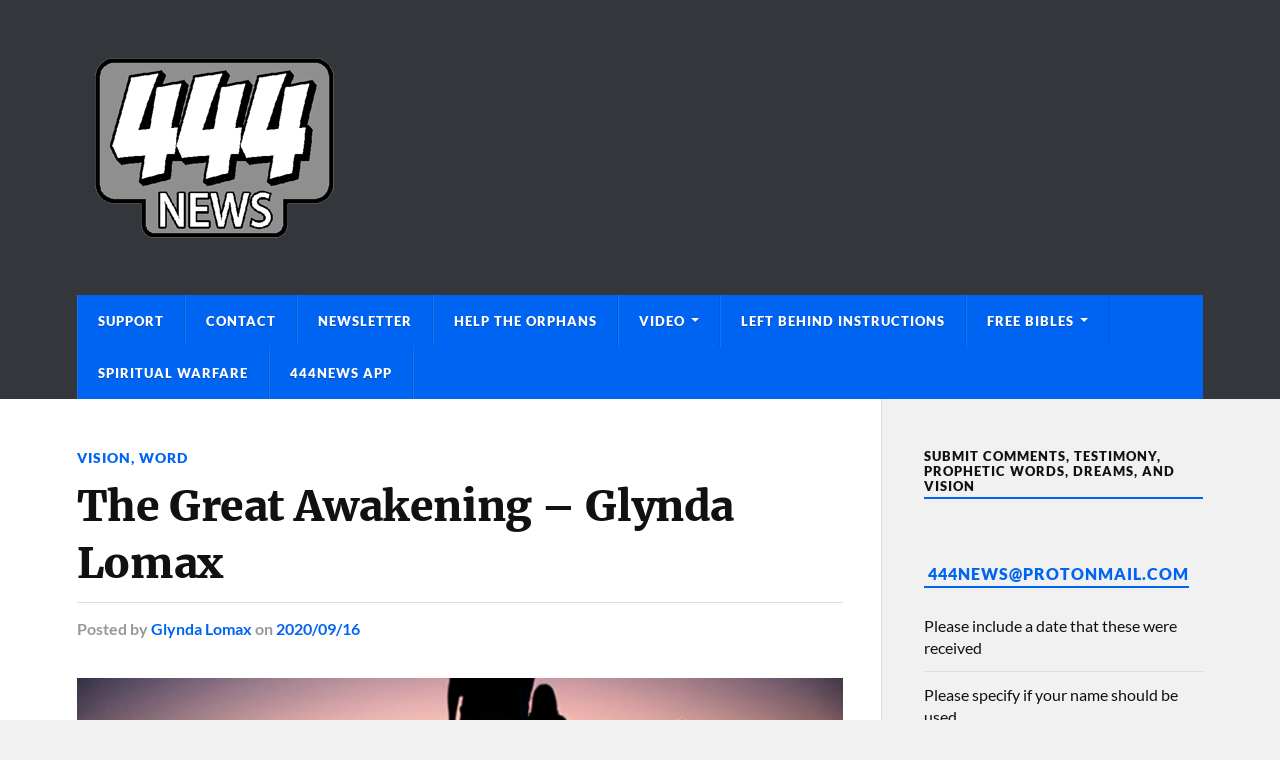

--- FILE ---
content_type: text/html; charset=UTF-8
request_url: https://444prophecynews.com/the-great-awakening-glynda-lomax/
body_size: 20801
content:
<!DOCTYPE html>

<html class="no-js" lang="en-US">

	<head profile="http://gmpg.org/xfn/11">
		
		<meta http-equiv="Content-Type" content="text/html; charset=UTF-8" />
		<meta name="viewport" content="width=device-width, initial-scale=1.0" >
		 
		<style id="jetpack-boost-critical-css">/* Critical CSS Key: singular_post */
@media all{#jp-relatedposts{display:none;padding-top:1em;margin:1em 0;position:relative;clear:both}.jp-relatedposts::after{content:"";display:block;clear:both}#jp-relatedposts h3.jp-relatedposts-headline{margin:0 0 1em 0;display:inline-block;float:left;font-size:9pt;font-weight:700;font-family:inherit}#jp-relatedposts h3.jp-relatedposts-headline em::before{content:"";display:block;width:100%;min-width:30px;border-top:1px solid rgb(0 0 0/.2);margin-bottom:1em}#jp-relatedposts h3.jp-relatedposts-headline em{font-style:normal;font-weight:700}#likes-other-gravatars{display:none;position:absolute;padding:9px 12px 10px 12px;background-color:#fff;border:solid 1px #dcdcde;border-radius:4px;box-shadow:none;min-width:220px;max-height:240px;height:auto;overflow:auto;z-index:1000}#likes-other-gravatars *{line-height:normal}#likes-other-gravatars .likes-text{color:#101517;font-size:12px;font-weight:500;padding-bottom:8px}#likes-other-gravatars ul{margin:0;padding:0;text-indent:0;list-style-type:none}#likes-other-gravatars ul.wpl-avatars{overflow:auto;display:block;max-height:190px}.post-likes-widget-placeholder .button{display:none}#subscribe-email input{width:95%}.screen-reader-text{border:0;clip-path:inset(50%);height:1px;margin:-1px;overflow:hidden;padding:0;position:absolute!important;width:1px;word-wrap:normal!important}.sd-content ul li a.sd-button>span,.sd-social-icon-text .sd-content ul li a.sd-button>span{line-height:23px;margin-left:6px}@font-face{font-family:Lato;font-style:normal;font-weight:400;font-display:swap}@font-face{font-family:Lato;font-style:italic;font-weight:400;font-display:swap}@font-face{font-family:Lato;font-style:normal;font-weight:700;font-display:swap}@font-face{font-family:Lato;font-style:italic;font-weight:700;font-display:swap}@font-face{font-family:Lato;font-style:normal;font-weight:900;font-display:swap}@font-face{font-family:Merriweather;font-style:normal;font-weight:400;font-display:swap}@font-face{font-family:Merriweather;font-style:italic;font-weight:400;font-display:swap}@font-face{font-family:Merriweather;font-style:normal;font-weight:700;font-display:swap}@font-face{font-family:Merriweather;font-style:italic;font-weight:700;font-display:swap}@font-face{font-family:Merriweather;font-style:normal;font-weight:900;font-display:swap}.fa{-moz-osx-font-smoothing:grayscale;-webkit-font-smoothing:antialiased;display:inline-block;font-style:normal;font-variant:normal;text-rendering:auto;line-height:1}.fa-camera:before{content:""}.fa-search:before{content:""}.fa{font-family:"Font Awesome 5 Free";font-weight:900}@font-face{font-family:"Font Awesome 5 Free";font-style:normal;font-weight:400}body,html{margin:0;padding:0}button,em,form,h1,h2,h3,h5,img,label,li,p,ul{margin:0;padding:0;border:0;font-size:100%;line-height:1;font-family:inherit;text-align:inherit}input[type=search]{-moz-appearance:none;-webkit-appearance:none}input[type=search]::-webkit-search-cancel-button,input[type=search]::-webkit-search-results-button{display:none}body{background:#f1f1f1;border:none;color:#111;font-family:Lato,sans-serif;font-size:17px}a{color:#0093c2;text-decoration:underline}*{-webkit-box-sizing:border-box;-moz-box-sizing:border-box;box-sizing:border-box;-webkit-font-smoothing:antialiased}img{max-width:100%;height:auto}.entry-content:after,.group:after,.widget-content:after{clear:both;content:"";display:block}.reset-list-style,.reset-list-style ul{list-style:none;margin:0}.reset-list-style li{margin:0}.screen-reader-text{clip:rect(.1rem,.1rem,.1rem,.1rem);height:.1rem;overflow:hidden;position:absolute!important;left:-999999rem;width:.1rem}.skip-link{position:absolute;left:-9999rem;top:2.5rem;z-index:999999999}li,p{line-height:1.5;margin-bottom:1.5em}h1,h2,h3,h5{font-weight:700;line-height:1.2;margin:50px 0 25px}h1{font-size:2.5em}h2{font-size:2em}h3{font-size:1.6em}h5{font-size:1.2em}ul{margin:.5em 0 .5em 1.5em}li{margin:.5em 0}figure{margin:0}label{font-size:1rem;font-family:Lato,Helvetica,sans-serif;font-weight:700}input{font-family:Lato,Helvetica,sans-serif}input[type=email],input[type=search]{background-color:#fafafa;border:1px solid #ddd;border-radius:3px;color:#111;font-size:.9em;margin:0;padding:20px;width:100%;-webkit-appearance:none}.button,button{padding:16px 20px;margin:0;border:none;border-radius:2px;background:#0093c2;font-size:.85rem;line-height:1;font-weight:900;text-transform:uppercase;letter-spacing:1px;color:#fff;text-shadow:0 1px 0 rgb(0 0 0/.1);-webkit-appearance:none}.section-inner{width:1200px;max-width:88%;margin:0 auto}.wrapper{position:relative}.wrapper:before{content:"";display:block;width:28.5%;background:#f1f1f1;border-left:1px solid #ddd;position:absolute;z-index:-1;top:0;right:0;bottom:0}.content,.sidebar{padding-top:50px;padding-bottom:50px}.content{width:68%;float:left}.content:before{content:"";background:#fff;position:absolute;z-index:-9999;top:0;right:28.5%;bottom:0;left:-10000px}.sidebar{float:right;padding:50px 0 50px 3.75%;width:28.5%}.search-container{display:none;background:#fff}.search-container .section-inner{position:relative}.search-container .search-field{display:block;border:none;background:0 0;width:100%;padding:35px 92px 35px 0;margin-right:50px;font-family:Lato,sans-serif;font-size:1.5em;font-style:italic;color:#222}.search-container .search-button{background:0 0;color:#0093c2;display:block;padding:0;position:absolute;right:0;top:50%;margin-top:-21px;text-shadow:none}.search-container .search-button .fa{font-size:40px}.header-wrapper{background:#33363b}.header{padding:40px 0}.blog-logo,.blog-logo img{display:block}.mobile-menu{display:none}.navigation .section-inner{background-color:#0093c2}.primary-menu{font-size:.8rem}.primary-menu a{text-decoration:none}.primary-menu li{position:relative}.primary-menu>li{float:left;border-right:1px solid rgb(0 0 0/.1);border-left:1px solid rgb(255 255 255/.1)}.primary-menu>li:last-child:after{content:"";display:block;border-right:1px solid rgb(255 255 255/.1);position:absolute;top:0;right:-2px;bottom:0}.primary-menu>li>a{color:#fff;display:block;font-weight:900;letter-spacing:1px;line-height:1;padding:20px;text-shadow:0 1px 0 rgb(0 0 0/.25);text-transform:uppercase}.primary-menu>li.menu-item-has-children>a{padding-right:34px}.primary-menu>li.menu-item-has-children:after,.primary-menu>li.menu-item-has-children:before{content:"";display:block;border:4px solid #fff0;border-top-color:#fff;position:absolute;top:50%;margin-top:-3px;right:20px}.primary-menu>li.menu-item-has-children:before{border-top-color:rgb(0 0 0/.25);margin-top:-2px}.primary-menu ul{display:block;opacity:0;position:absolute;left:-9999px;top:calc(100% + 10px);z-index:999}.primary-menu>li>ul:before{content:"";display:block;position:absolute;z-index:1000;top:-14px;left:50%;margin-left:-7px;border:7px solid #fff0;border-bottom-color:#222}.primary-menu ul li{width:220px;background:#222;text-align:center}.primary-menu ul a{display:block;padding:20px;line-height:130%;border-bottom:1px solid rgb(255 255 255/.075);color:#fff;font-weight:900;text-transform:uppercase;letter-spacing:1px}.primary-menu ul>li:last-child>a{border-bottom-width:0}.post-image{margin-bottom:25px;position:relative}.post-image img{display:block}.post-categories{margin-bottom:9px;font-size:.8rem;line-height:120%;font-weight:900;text-transform:uppercase;letter-spacing:1px;color:#0093c2}.post-categories a{text-decoration:none}.post-title{font-family:Merriweather,Georgia,serif;font-size:1.5em;line-height:135%;font-weight:900;letter-spacing:-.01em;margin:0;-ms-word-break:break-word;word-break:break-word}.post-meta{color:#888;font-size:.9em;font-weight:700;line-height:120%;margin:6px 0 0 0}.post-meta a{color:#888}.single-post .post-header{margin-bottom:40px}.single-post .post-categories{margin-bottom:12px;font-size:.9rem}.single-post .post-title{font-size:2.5em;line-height:135%;font-weight:900}.single-post .post-meta{margin-top:10px;border-top:1px solid #ddd;padding-top:16px;font-size:1rem;color:#999}.single-post .post-meta a{color:#0093c2;text-decoration:none}.single-post .post-image{display:block;clear:both;margin-bottom:40px}.single-post .post-image-caption{padding:17px 0 17px 24px;border-bottom:1px solid #ddd;font-size:.9em;line-height:120%;font-weight:700;color:#111;position:relative}.single-post .post-image-caption .fa{color:#0093c2;position:absolute;top:50%;margin-top:-7px;left:0}.single-post .post-image-caption a{text-decoration:none}.single-post .post-inner{padding-left:200px;position:relative;z-index:5}.post-inner .related-posts{display:none}.related-posts{width:160px;float:left;position:relative;z-index:10}.related-posts-title{padding-top:6px;border-top:2px solid #222;margin:0 0 10px 0;font-size:.675em;font-weight:900;text-transform:uppercase;letter-spacing:1px;color:#222}.related-post{display:block;text-decoration:none}.related-post+.related-post{margin-top:25px}.related-post img{display:block;width:100%}.related-post .category{margin:10px 0 0;font-size:.675em;font-weight:900;text-transform:uppercase;letter-spacing:1px;color:#0093c2}.related-post .title{color:#111;margin:4px 0 0;font-size:.85em;font-weight:700}.post-content{font-family:Lato,sans-serif;font-size:1em}.post-content>:first-child{margin-top:0}.post-content>:last-child{margin-bottom:0}.post-content h1,.post-content h3{font-family:Merriweather,Georgia,serif;font-weight:900}.widget+.widget{padding-top:40px;border-top:1px solid #ddd;margin-top:40px}.widget-title{display:inline-block;padding-bottom:3px;border-bottom:2px solid #0093c2;margin-bottom:15px;font-size:.8rem;font-weight:900;text-transform:uppercase;letter-spacing:1px}.widget-content{font-size:1rem}.widget-content>:first-child{margin-top:0}.widget-content>:last-child{margin-bottom:0}.widget-content a{text-decoration:none}.widget-content p{line-height:150%}.widget-content ul{list-style:none;margin:0}.widget-content li{border-bottom:1px solid #ddd;line-height:140%;margin:0;padding:12px 0}.widget-content li:last-child{padding-bottom:0;border-bottom:none}@media (max-width:850px){body{background-color:#fff}.wrapper.section-inner{max-width:100%}.wrapper:before{content:none}.content{float:none;max-width:88%;width:auto;margin-left:auto;margin-right:auto}.sidebar{width:100%;padding-left:6%;padding-right:6%;background:#f1f1f1;border-top:1px solid #ddd;float:none}.search-container .search-field{padding:30px 64px 30px 0;font-size:1.25em;font-weight:400}.search-container .search-button{margin-top:-17px}.search-container .search-button .fa{font-size:32px}.header{padding:25px 0;border-top:8px solid #26272b}.primary-menu{display:none}.header .section-inner{position:relative}.nav-toggle{display:block;width:40px;height:40px;background:#0093c2;border-radius:99px;position:absolute;top:50%;margin-top:-20px;right:0;box-shadow:0 2px 0 rgb(0 0 0/.1)}.nav-toggle .bar{width:20px;height:2px;background:#fff;border-radius:1px;box-shadow:0 1px 0 rgb(0 0 0/.1);position:absolute;left:50%;margin-left:-10px;top:50%}.nav-toggle .bar:first-child{margin-top:-7px}.nav-toggle .bar:nth-child(2){margin-top:-1px}.nav-toggle .bar:nth-child(3){margin-top:5px}.mobile-menu{background:#0093c2}.mobile-menu li a{border-top:1px solid rgb(255 255 255/.1);border-bottom:1px solid rgb(0 0 0/.1);text-decoration:none}.mobile-menu a{display:block;padding:20px 6%;font-size:.8rem;font-weight:900;text-transform:uppercase;letter-spacing:1px;color:#fff;text-shadow:0 1px 0 rgb(0 0 0/.1)}.mobile-menu ul a{padding-left:12%}.sidebar .widget{display:inline-block;width:47%;vertical-align:top;padding:0;margin:0 0 60px 0;border:none}.sidebar .widget:nth-child(2n){margin-left:5%}}@media (max-width:780px){.single-post .post-inner{padding-left:0}.related-posts{display:none;width:100%;margin-top:40px;position:static;top:auto;left:auto}.post-inner .related-posts{display:block}.related-post{width:30%;float:left}.related-post+.related-post{margin:0 0 0 5%}.post-inner>.post-content{font-size:1.1em}}@media (max-width:600px){h1,h2,h3,h5{margin:30px 0 12px}h1{font-size:1.9em}h2{font-size:1.7em}h3{font-size:1.5em}h5{font-size:1.1em}.content,.section-inner{max-width:90%}.content{padding:30px 0}.search-container .search-field{padding:25px 50px 25px 0;font-size:1.1em}.search-container .search-button{margin-top:-15px}.search-container .search-button .fa{font-size:28px}.mobile-menu a{padding:20px 5%}.mobile-menu ul a{padding-left:10%}.post-title{font-size:1.25em;line-height:130%}.single-post .post-header,.single-post .post-image{margin-bottom:25px}.single-post .post-categories{font-size:.75em}.single-post .post-title{font-size:1.75em;line-height:130%}.single-post .post-meta{padding-top:12px;font-size:.9em}.single-post .post-meta .resp{display:none}.single-post .post-meta:first-letter{text-transform:uppercase}.post-content,.post-inner>.post-content{font-size:1em}.sidebar{padding-left:5%;padding-right:5%}.sidebar .widget{display:block;margin:0;width:100%}.sidebar .widget+.widget{border-top:1px solid #ddd;margin-top:40px;padding-top:40px}.sidebar .widget:nth-child(2n){margin-left:0}}@media (max-width:400px){h1,h2,h3,h5{margin:30px 0 12px}h1{font-size:1.5em}h2{font-size:1.4em}h3{font-size:1.3em}h5{font-size:1.1em}input[type=email],input[type=search]{padding:15px}.header{padding:22px 0;border-top-width:4px}.mobile-menu a{padding-top:18px;padding-bottom:18px}.post-meta{font-size:.85em}.single-post .post-title{font-size:1.5em}.single-post .post-meta{padding-top:10px;margin-top:8px;font-size:.9rem}.single-post .post-meta .resp:first-of-type{display:inline}.single-post .post-meta .post-meta-author{display:none}.single-post .post-image-caption{padding:10px 0 10px 24px;font-size:.85em}.related-posts{margin-top:30px}.related-post{width:47.5%}.related-post:nth-child(3){display:none}}}</style><title>The Great Awakening &#8211; Glynda Lomax &#8211; 444 Prophecy News</title>
<meta name='robots' content='max-image-preview:large' />

<link rel='dns-prefetch' href='//secure.gravatar.com' />
<link rel='dns-prefetch' href='//stats.wp.com' />
<link rel='dns-prefetch' href='//v0.wordpress.com' />
<link rel='dns-prefetch' href='//widgets.wp.com' />
<link rel='dns-prefetch' href='//jetpack.wordpress.com' />
<link rel='dns-prefetch' href='//s0.wp.com' />
<link rel='dns-prefetch' href='//public-api.wordpress.com' />
<link rel='dns-prefetch' href='//0.gravatar.com' />
<link rel='dns-prefetch' href='//1.gravatar.com' />
<link rel='dns-prefetch' href='//2.gravatar.com' />
<link rel='preconnect' href='//i0.wp.com' />
<link rel='preconnect' href='//c0.wp.com' />
<link rel="alternate" type="application/rss+xml" title="444 Prophecy News &raquo; Feed" href="https://444prophecynews.com/feed/" />

<!-- No Concat CSS wp-img-auto-sizes-contain => Maybe Not Static File  -->

<!-- No Concat CSS wp-emoji-styles => Maybe Not Static File  -->

<!-- No Concat CSS wp-block-library => Maybe Not Static File  -->

<!-- No Concat CSS classic-theme-styles => Maybe Not Static File  -->
<noscript><link data-handles='jetpack_related-posts,embedpress-css,embedpress-blocks-style,embedpress-lazy-load-css,email-subscribers,jetpack_likes,jetpack-subscriptions,sharedaddy,social-logos,rowling_google_fonts,rowling_fontawesome,rowling_style' rel='stylesheet' id='all-css-796a13922af28aeca37888cb496b00d7' href='https://444prophecynews.com/wp-content/boost-cache/static/e655934e11.min.css' type='text/css' media='all' /></noscript><link data-media="all" onload="this.media=this.dataset.media; delete this.dataset.media; this.removeAttribute( &apos;onload&apos; );" data-handles='jetpack_related-posts,embedpress-css,embedpress-blocks-style,embedpress-lazy-load-css,email-subscribers,jetpack_likes,jetpack-subscriptions,sharedaddy,social-logos,rowling_google_fonts,rowling_fontawesome,rowling_style' rel='stylesheet' id='all-css-796a13922af28aeca37888cb496b00d7' href='https://444prophecynews.com/wp-content/boost-cache/static/e655934e11.min.css' type='text/css' media="not all" />
<style id='wp-img-auto-sizes-contain-inline-css'>
img:is([sizes=auto i],[sizes^="auto," i]){contain-intrinsic-size:3000px 1500px}
/*# sourceURL=wp-img-auto-sizes-contain-inline-css */
</style>
<style id='wp-emoji-styles-inline-css'>

	img.wp-smiley, img.emoji {
		display: inline !important;
		border: none !important;
		box-shadow: none !important;
		height: 1em !important;
		width: 1em !important;
		margin: 0 0.07em !important;
		vertical-align: -0.1em !important;
		background: none !important;
		padding: 0 !important;
	}
/*# sourceURL=wp-emoji-styles-inline-css */
</style>
<style id='wp-block-library-inline-css'>
:root{--wp-block-synced-color:#7a00df;--wp-block-synced-color--rgb:122,0,223;--wp-bound-block-color:var(--wp-block-synced-color);--wp-editor-canvas-background:#ddd;--wp-admin-theme-color:#007cba;--wp-admin-theme-color--rgb:0,124,186;--wp-admin-theme-color-darker-10:#006ba1;--wp-admin-theme-color-darker-10--rgb:0,107,160.5;--wp-admin-theme-color-darker-20:#005a87;--wp-admin-theme-color-darker-20--rgb:0,90,135;--wp-admin-border-width-focus:2px}@media (min-resolution:192dpi){:root{--wp-admin-border-width-focus:1.5px}}.wp-element-button{cursor:pointer}:root .has-very-light-gray-background-color{background-color:#eee}:root .has-very-dark-gray-background-color{background-color:#313131}:root .has-very-light-gray-color{color:#eee}:root .has-very-dark-gray-color{color:#313131}:root .has-vivid-green-cyan-to-vivid-cyan-blue-gradient-background{background:linear-gradient(135deg,#00d084,#0693e3)}:root .has-purple-crush-gradient-background{background:linear-gradient(135deg,#34e2e4,#4721fb 50%,#ab1dfe)}:root .has-hazy-dawn-gradient-background{background:linear-gradient(135deg,#faaca8,#dad0ec)}:root .has-subdued-olive-gradient-background{background:linear-gradient(135deg,#fafae1,#67a671)}:root .has-atomic-cream-gradient-background{background:linear-gradient(135deg,#fdd79a,#004a59)}:root .has-nightshade-gradient-background{background:linear-gradient(135deg,#330968,#31cdcf)}:root .has-midnight-gradient-background{background:linear-gradient(135deg,#020381,#2874fc)}:root{--wp--preset--font-size--normal:16px;--wp--preset--font-size--huge:42px}.has-regular-font-size{font-size:1em}.has-larger-font-size{font-size:2.625em}.has-normal-font-size{font-size:var(--wp--preset--font-size--normal)}.has-huge-font-size{font-size:var(--wp--preset--font-size--huge)}.has-text-align-center{text-align:center}.has-text-align-left{text-align:left}.has-text-align-right{text-align:right}.has-fit-text{white-space:nowrap!important}#end-resizable-editor-section{display:none}.aligncenter{clear:both}.items-justified-left{justify-content:flex-start}.items-justified-center{justify-content:center}.items-justified-right{justify-content:flex-end}.items-justified-space-between{justify-content:space-between}.screen-reader-text{border:0;clip-path:inset(50%);height:1px;margin:-1px;overflow:hidden;padding:0;position:absolute;width:1px;word-wrap:normal!important}.screen-reader-text:focus{background-color:#ddd;clip-path:none;color:#444;display:block;font-size:1em;height:auto;left:5px;line-height:normal;padding:15px 23px 14px;text-decoration:none;top:5px;width:auto;z-index:100000}html :where(.has-border-color){border-style:solid}html :where([style*=border-top-color]){border-top-style:solid}html :where([style*=border-right-color]){border-right-style:solid}html :where([style*=border-bottom-color]){border-bottom-style:solid}html :where([style*=border-left-color]){border-left-style:solid}html :where([style*=border-width]){border-style:solid}html :where([style*=border-top-width]){border-top-style:solid}html :where([style*=border-right-width]){border-right-style:solid}html :where([style*=border-bottom-width]){border-bottom-style:solid}html :where([style*=border-left-width]){border-left-style:solid}html :where(img[class*=wp-image-]){height:auto;max-width:100%}:where(figure){margin:0 0 1em}html :where(.is-position-sticky){--wp-admin--admin-bar--position-offset:var(--wp-admin--admin-bar--height,0px)}@media screen and (max-width:600px){html :where(.is-position-sticky){--wp-admin--admin-bar--position-offset:0px}}

/*# sourceURL=wp-block-library-inline-css */
</style>
<!-- No Concat CSS global-styles => Maybe Not Static File  -->

<!-- No Concat CSS core-block-supports-duotone => Maybe Not Static File  -->
<style id='global-styles-inline-css'>
:root{--wp--preset--aspect-ratio--square: 1;--wp--preset--aspect-ratio--4-3: 4/3;--wp--preset--aspect-ratio--3-4: 3/4;--wp--preset--aspect-ratio--3-2: 3/2;--wp--preset--aspect-ratio--2-3: 2/3;--wp--preset--aspect-ratio--16-9: 16/9;--wp--preset--aspect-ratio--9-16: 9/16;--wp--preset--color--black: #111;--wp--preset--color--cyan-bluish-gray: #abb8c3;--wp--preset--color--white: #fff;--wp--preset--color--pale-pink: #f78da7;--wp--preset--color--vivid-red: #cf2e2e;--wp--preset--color--luminous-vivid-orange: #ff6900;--wp--preset--color--luminous-vivid-amber: #fcb900;--wp--preset--color--light-green-cyan: #7bdcb5;--wp--preset--color--vivid-green-cyan: #00d084;--wp--preset--color--pale-cyan-blue: #8ed1fc;--wp--preset--color--vivid-cyan-blue: #0693e3;--wp--preset--color--vivid-purple: #9b51e0;--wp--preset--color--accent: #0064f2;--wp--preset--color--dark-gray: #333;--wp--preset--color--medium-gray: #555;--wp--preset--color--light-gray: #777;--wp--preset--gradient--vivid-cyan-blue-to-vivid-purple: linear-gradient(135deg,rgb(6,147,227) 0%,rgb(155,81,224) 100%);--wp--preset--gradient--light-green-cyan-to-vivid-green-cyan: linear-gradient(135deg,rgb(122,220,180) 0%,rgb(0,208,130) 100%);--wp--preset--gradient--luminous-vivid-amber-to-luminous-vivid-orange: linear-gradient(135deg,rgb(252,185,0) 0%,rgb(255,105,0) 100%);--wp--preset--gradient--luminous-vivid-orange-to-vivid-red: linear-gradient(135deg,rgb(255,105,0) 0%,rgb(207,46,46) 100%);--wp--preset--gradient--very-light-gray-to-cyan-bluish-gray: linear-gradient(135deg,rgb(238,238,238) 0%,rgb(169,184,195) 100%);--wp--preset--gradient--cool-to-warm-spectrum: linear-gradient(135deg,rgb(74,234,220) 0%,rgb(151,120,209) 20%,rgb(207,42,186) 40%,rgb(238,44,130) 60%,rgb(251,105,98) 80%,rgb(254,248,76) 100%);--wp--preset--gradient--blush-light-purple: linear-gradient(135deg,rgb(255,206,236) 0%,rgb(152,150,240) 100%);--wp--preset--gradient--blush-bordeaux: linear-gradient(135deg,rgb(254,205,165) 0%,rgb(254,45,45) 50%,rgb(107,0,62) 100%);--wp--preset--gradient--luminous-dusk: linear-gradient(135deg,rgb(255,203,112) 0%,rgb(199,81,192) 50%,rgb(65,88,208) 100%);--wp--preset--gradient--pale-ocean: linear-gradient(135deg,rgb(255,245,203) 0%,rgb(182,227,212) 50%,rgb(51,167,181) 100%);--wp--preset--gradient--electric-grass: linear-gradient(135deg,rgb(202,248,128) 0%,rgb(113,206,126) 100%);--wp--preset--gradient--midnight: linear-gradient(135deg,rgb(2,3,129) 0%,rgb(40,116,252) 100%);--wp--preset--font-size--small: 15px;--wp--preset--font-size--medium: 20px;--wp--preset--font-size--large: 24px;--wp--preset--font-size--x-large: 42px;--wp--preset--font-size--normal: 17px;--wp--preset--font-size--larger: 28px;--wp--preset--spacing--20: 0.44rem;--wp--preset--spacing--30: 0.67rem;--wp--preset--spacing--40: 1rem;--wp--preset--spacing--50: 1.5rem;--wp--preset--spacing--60: 2.25rem;--wp--preset--spacing--70: 3.38rem;--wp--preset--spacing--80: 5.06rem;--wp--preset--shadow--natural: 6px 6px 9px rgba(0, 0, 0, 0.2);--wp--preset--shadow--deep: 12px 12px 50px rgba(0, 0, 0, 0.4);--wp--preset--shadow--sharp: 6px 6px 0px rgba(0, 0, 0, 0.2);--wp--preset--shadow--outlined: 6px 6px 0px -3px rgb(255, 255, 255), 6px 6px rgb(0, 0, 0);--wp--preset--shadow--crisp: 6px 6px 0px rgb(0, 0, 0);}:where(.is-layout-flex){gap: 0.5em;}:where(.is-layout-grid){gap: 0.5em;}body .is-layout-flex{display: flex;}.is-layout-flex{flex-wrap: wrap;align-items: center;}.is-layout-flex > :is(*, div){margin: 0;}body .is-layout-grid{display: grid;}.is-layout-grid > :is(*, div){margin: 0;}:where(.wp-block-columns.is-layout-flex){gap: 2em;}:where(.wp-block-columns.is-layout-grid){gap: 2em;}:where(.wp-block-post-template.is-layout-flex){gap: 1.25em;}:where(.wp-block-post-template.is-layout-grid){gap: 1.25em;}.has-black-color{color: var(--wp--preset--color--black) !important;}.has-cyan-bluish-gray-color{color: var(--wp--preset--color--cyan-bluish-gray) !important;}.has-white-color{color: var(--wp--preset--color--white) !important;}.has-pale-pink-color{color: var(--wp--preset--color--pale-pink) !important;}.has-vivid-red-color{color: var(--wp--preset--color--vivid-red) !important;}.has-luminous-vivid-orange-color{color: var(--wp--preset--color--luminous-vivid-orange) !important;}.has-luminous-vivid-amber-color{color: var(--wp--preset--color--luminous-vivid-amber) !important;}.has-light-green-cyan-color{color: var(--wp--preset--color--light-green-cyan) !important;}.has-vivid-green-cyan-color{color: var(--wp--preset--color--vivid-green-cyan) !important;}.has-pale-cyan-blue-color{color: var(--wp--preset--color--pale-cyan-blue) !important;}.has-vivid-cyan-blue-color{color: var(--wp--preset--color--vivid-cyan-blue) !important;}.has-vivid-purple-color{color: var(--wp--preset--color--vivid-purple) !important;}.has-black-background-color{background-color: var(--wp--preset--color--black) !important;}.has-cyan-bluish-gray-background-color{background-color: var(--wp--preset--color--cyan-bluish-gray) !important;}.has-white-background-color{background-color: var(--wp--preset--color--white) !important;}.has-pale-pink-background-color{background-color: var(--wp--preset--color--pale-pink) !important;}.has-vivid-red-background-color{background-color: var(--wp--preset--color--vivid-red) !important;}.has-luminous-vivid-orange-background-color{background-color: var(--wp--preset--color--luminous-vivid-orange) !important;}.has-luminous-vivid-amber-background-color{background-color: var(--wp--preset--color--luminous-vivid-amber) !important;}.has-light-green-cyan-background-color{background-color: var(--wp--preset--color--light-green-cyan) !important;}.has-vivid-green-cyan-background-color{background-color: var(--wp--preset--color--vivid-green-cyan) !important;}.has-pale-cyan-blue-background-color{background-color: var(--wp--preset--color--pale-cyan-blue) !important;}.has-vivid-cyan-blue-background-color{background-color: var(--wp--preset--color--vivid-cyan-blue) !important;}.has-vivid-purple-background-color{background-color: var(--wp--preset--color--vivid-purple) !important;}.has-black-border-color{border-color: var(--wp--preset--color--black) !important;}.has-cyan-bluish-gray-border-color{border-color: var(--wp--preset--color--cyan-bluish-gray) !important;}.has-white-border-color{border-color: var(--wp--preset--color--white) !important;}.has-pale-pink-border-color{border-color: var(--wp--preset--color--pale-pink) !important;}.has-vivid-red-border-color{border-color: var(--wp--preset--color--vivid-red) !important;}.has-luminous-vivid-orange-border-color{border-color: var(--wp--preset--color--luminous-vivid-orange) !important;}.has-luminous-vivid-amber-border-color{border-color: var(--wp--preset--color--luminous-vivid-amber) !important;}.has-light-green-cyan-border-color{border-color: var(--wp--preset--color--light-green-cyan) !important;}.has-vivid-green-cyan-border-color{border-color: var(--wp--preset--color--vivid-green-cyan) !important;}.has-pale-cyan-blue-border-color{border-color: var(--wp--preset--color--pale-cyan-blue) !important;}.has-vivid-cyan-blue-border-color{border-color: var(--wp--preset--color--vivid-cyan-blue) !important;}.has-vivid-purple-border-color{border-color: var(--wp--preset--color--vivid-purple) !important;}.has-vivid-cyan-blue-to-vivid-purple-gradient-background{background: var(--wp--preset--gradient--vivid-cyan-blue-to-vivid-purple) !important;}.has-light-green-cyan-to-vivid-green-cyan-gradient-background{background: var(--wp--preset--gradient--light-green-cyan-to-vivid-green-cyan) !important;}.has-luminous-vivid-amber-to-luminous-vivid-orange-gradient-background{background: var(--wp--preset--gradient--luminous-vivid-amber-to-luminous-vivid-orange) !important;}.has-luminous-vivid-orange-to-vivid-red-gradient-background{background: var(--wp--preset--gradient--luminous-vivid-orange-to-vivid-red) !important;}.has-very-light-gray-to-cyan-bluish-gray-gradient-background{background: var(--wp--preset--gradient--very-light-gray-to-cyan-bluish-gray) !important;}.has-cool-to-warm-spectrum-gradient-background{background: var(--wp--preset--gradient--cool-to-warm-spectrum) !important;}.has-blush-light-purple-gradient-background{background: var(--wp--preset--gradient--blush-light-purple) !important;}.has-blush-bordeaux-gradient-background{background: var(--wp--preset--gradient--blush-bordeaux) !important;}.has-luminous-dusk-gradient-background{background: var(--wp--preset--gradient--luminous-dusk) !important;}.has-pale-ocean-gradient-background{background: var(--wp--preset--gradient--pale-ocean) !important;}.has-electric-grass-gradient-background{background: var(--wp--preset--gradient--electric-grass) !important;}.has-midnight-gradient-background{background: var(--wp--preset--gradient--midnight) !important;}.has-small-font-size{font-size: var(--wp--preset--font-size--small) !important;}.has-medium-font-size{font-size: var(--wp--preset--font-size--medium) !important;}.has-large-font-size{font-size: var(--wp--preset--font-size--large) !important;}.has-x-large-font-size{font-size: var(--wp--preset--font-size--x-large) !important;}
/*# sourceURL=global-styles-inline-css */
</style>

<style id='classic-theme-styles-inline-css'>
/*! This file is auto-generated */
.wp-block-button__link{color:#fff;background-color:#32373c;border-radius:9999px;box-shadow:none;text-decoration:none;padding:calc(.667em + 2px) calc(1.333em + 2px);font-size:1.125em}.wp-block-file__button{background:#32373c;color:#fff;text-decoration:none}
/*# sourceURL=/wp-includes/css/classic-themes.min.css */
</style>

<!-- No Concat JS jquery-core => Excluded option -->


<script data-jetpack-boost="ignore" type="text/javascript" src="https://444prophecynews.com/wp-includes/js/jquery/jquery.min.js?ver=3.7.1" id="jquery-core-js"></script>

<link rel="https://api.w.org/" href="https://444prophecynews.com/wp-json/" /><link rel="alternate" title="JSON" type="application/json" href="https://444prophecynews.com/wp-json/wp/v2/posts/35600" /><link rel="EditURI" type="application/rsd+xml" title="RSD" href="https://444prophecynews.com/xmlrpc.php?rsd" />
<link rel="canonical" href="https://444prophecynews.com/the-great-awakening-glynda-lomax/" />
	<style>img#wpstats{display:none}</style>
		<!-- Customizer CSS --><style type="text/css">a { color:#0064f2; }.blog-title a:hover { color:#0064f2; }.navigation .section-inner { background-color:#0064f2; }.primary-menu ul li:hover > a { color:#0064f2; }.search-container .search-button:hover { color:#0064f2; }.sticky .sticky-tag { background-color:#0064f2; }.sticky .sticky-tag:after { border-right-color:#0064f2; }.sticky .sticky-tag:after { border-left-color:#0064f2; }.post-categories { color:#0064f2; }.single .post-meta a { color:#0064f2; }.single .post-meta a:hover { border-bottom-color:#0064f2; }.single-post .post-image-caption .fa { color:#0064f2; }.related-post .category { color:#0064f2; }p.intro { color:#0064f2; }blockquote:after { color:#0064f2; }fieldset legend { background-color:#0064f2; }button, .button, .faux-button, :root .wp-block-button__link, :root .wp-block-file__button, input[type="button"], input[type="reset"], input[type="submit"] { background-color:#0064f2; }:root .has-accent-color { color:#0064f2; }:root .has-accent-background-color { background-color:#0064f2; }.page-edit-link { color:#0064f2; }.post-content .page-links a:hover { background-color:#0064f2; }.post-tags a:hover { background-color:#0064f2; }.post-tags a:hover:before { border-right-color:#0064f2; }.post-navigation h4 a:hover { color:#0064f2; }.comments-title-container .fa { color:#0064f2; }.comment-reply-title .fa { color:#0064f2; }.comments .pingbacks li a:hover { color:#0064f2; }.comment-header h4 a { color:#0064f2; }.bypostauthor .comment-author-icon { background-color:#0064f2; }.comments-nav a:hover { color:#0064f2; }.pingbacks-title { border-bottom-color:#0064f2; }.archive-title { border-bottom-color:#0064f2; }.archive-nav a:hover { color:#0064f2; }.widget-title { border-bottom-color:#0064f2; }.widget-content .textwidget a:hover { color:#0064f2; }.widget_archive li a:hover { color:#0064f2; }.widget_categories li a:hover { color:#0064f2; }.widget_meta li a:hover { color:#0064f2; }.widget_nav_menu li a:hover { color:#0064f2; }.widget_rss .widget-content ul a.rsswidget:hover { color:#0064f2; }#wp-calendar thead th { color:#0064f2; }#wp-calendar tfoot a:hover { color:#0064f2; }.widget .tagcloud a:hover { background-color:#0064f2; }.widget .tagcloud a:hover:before { border-right-color:#0064f2; }.footer .widget .tagcloud a:hover { background-color:#0064f2; }.footer .widget .tagcloud a:hover:before { border-right-color:#0064f2; }.wrapper .search-button:hover { color:#0064f2; }.to-the-top { background-color:#0064f2; }.credits .copyright a:hover { color:#0064f2; }.nav-toggle { background-color:#0064f2; }.mobile-menu { background-color:#0064f2; }</style><!--/Customizer CSS-->
<!-- Jetpack Open Graph Tags -->
<meta property="og:type" content="article" />
<meta property="og:title" content="The Great Awakening &#8211; Glynda Lomax" />
<meta property="og:url" content="https://444prophecynews.com/the-great-awakening-glynda-lomax/" />
<meta property="og:description" content="The Great Awakening September 14, 2020 Glynda Lomax wingsofprophecy.blogspot.com I had just started to read the Word during the quiet hours very early on Sunday when the Lord began speaking a word …" />
<meta property="article:published_time" content="2020-09-16T13:45:33+00:00" />
<meta property="article:modified_time" content="2020-09-16T13:45:33+00:00" />
<meta property="og:site_name" content="444 Prophecy News" />
<meta property="og:image" content="https://i0.wp.com/444prophecynews.com/wp-content/uploads/2020/09/textgram_1600263822.png?fit=800%2C400&#038;ssl=1" />
<meta property="og:image:width" content="800" />
<meta property="og:image:height" content="400" />
<meta property="og:image:alt" content="" />
<meta property="og:locale" content="en_US" />
<meta name="twitter:text:title" content="The Great Awakening &#8211; Glynda Lomax" />
<meta name="twitter:image" content="https://i0.wp.com/444prophecynews.com/wp-content/uploads/2020/09/textgram_1600263822.png?fit=800%2C400&#038;ssl=1&#038;w=640" />
<meta name="twitter:card" content="summary_large_image" />

<!-- End Jetpack Open Graph Tags -->
<link rel="icon" href="https://i0.wp.com/444prophecynews.com/wp-content/uploads/2020/06/cropped-444Logo.png?fit=32%2C32&#038;ssl=1" sizes="32x32" />
<link rel="icon" href="https://i0.wp.com/444prophecynews.com/wp-content/uploads/2020/06/cropped-444Logo.png?fit=192%2C192&#038;ssl=1" sizes="192x192" />
<link rel="apple-touch-icon" href="https://i0.wp.com/444prophecynews.com/wp-content/uploads/2020/06/cropped-444Logo.png?fit=180%2C180&#038;ssl=1" />
<meta name="msapplication-TileImage" content="https://i0.wp.com/444prophecynews.com/wp-content/uploads/2020/06/cropped-444Logo.png?fit=270%2C270&#038;ssl=1" />
		<style type="text/css" id="wp-custom-css">
			

[css]

a:active {
color: #333333;
}

[/css]

		</style>
			
	</head>
	
	<body data-rsssl=1 class="wp-singular post-template-default single single-post postid-35600 single-format-standard wp-custom-logo wp-theme-rowling has-featured-image">

		
		<a class="skip-link button" href="#site-content">Skip to the content</a>
		
				
		<div class="search-container">
			
			<div class="section-inner">
			
				
<form method="get" class="search-form" id="search-form-6972ecc1623c6" action="https://444prophecynews.com/">
	<input type="search" class="search-field" placeholder="Search form" name="s" id="search-form-6972ecc1623c7" /> 
	<button type="submit" class="search-button"><div class="fa fw fa-search"></div><span class="screen-reader-text">Search</span></button>
</form>			
			</div><!-- .section-inner -->
			
		</div><!-- .search-container -->
		
		<header class="header-wrapper">
		
			<div class="header">
					
				<div class="section-inner">
				
					
						<div class="blog-logo">
							<a class="logo" href="https://444prophecynews.com/" rel="home">
								<img src="https://444prophecynews.com/wp-content/uploads/2018/04/444Logo.png">
								<span class="screen-reader-text">444 Prophecy News</span>
							</a>
						</div>
			
										
					<div class="nav-toggle">
						
						<div class="bars">
							<div class="bar"></div>
							<div class="bar"></div>
							<div class="bar"></div>
						</div>
						
					</div><!-- .nav-toggle -->
				
				</div><!-- .section-inner -->
				
			</div><!-- .header -->
			
			<div class="navigation">
				
				<div class="section-inner group">
					
					<ul class="primary-menu reset-list-style dropdown-menu">
						
						<li id="menu-item-27959" class="menu-item menu-item-type-post_type menu-item-object-page menu-item-27959"><a href="https://444prophecynews.com/support/">Support</a></li>
<li id="menu-item-27962" class="menu-item menu-item-type-post_type menu-item-object-page menu-item-27962"><a href="https://444prophecynews.com/contact/">Contact</a></li>
<li id="menu-item-42695" class="menu-item menu-item-type-post_type menu-item-object-page menu-item-42695"><a href="https://444prophecynews.com/newsletter-2/">Newsletter</a></li>
<li id="menu-item-65703" class="menu-item menu-item-type-post_type menu-item-object-page menu-item-65703"><a href="https://444prophecynews.com/revival-and-hope-for-childrens-programme/">Help The Orphans</a></li>
<li id="menu-item-51601" class="menu-item menu-item-type-post_type menu-item-object-page menu-item-has-children menu-item-51601"><a href="https://444prophecynews.com/video/">Video</a>
<ul class="sub-menu">
	<li id="menu-item-36095" class="menu-item menu-item-type-custom menu-item-object-custom menu-item-36095"><a href="https://www.youtube.com/user/jtheiben">YouTube</a></li>
</ul>
</li>
<li id="menu-item-65826" class="menu-item menu-item-type-custom menu-item-object-custom menu-item-65826"><a href="https://leftbehindinstructions.com/">Left Behind Instructions</a></li>
<li id="menu-item-51721" class="menu-item menu-item-type-post_type menu-item-object-page menu-item-has-children menu-item-51721"><a href="https://444prophecynews.com/free-bibles/">Free Bibles</a>
<ul class="sub-menu">
	<li id="menu-item-36490" class="menu-item menu-item-type-custom menu-item-object-custom menu-item-36490"><a href="mailto:NKJVBibles@yahoo.com">Free NKJV Bibles</a></li>
</ul>
</li>
<li id="menu-item-32955" class="menu-item menu-item-type-post_type menu-item-object-page menu-item-32955"><a href="https://444prophecynews.com/spiritual-warfare-prayers/">Spiritual Warfare</a></li>
<li id="menu-item-41971" class="menu-item menu-item-type-post_type menu-item-object-page menu-item-41971"><a href="https://444prophecynews.com/444news-app/">444News App</a></li>
															
					</ul>
					
				</div><!-- .section-inner -->
				
			</div><!-- .navigation -->
				
			<ul class="mobile-menu reset-list-style">
				
				<li class="menu-item menu-item-type-post_type menu-item-object-page menu-item-27959"><a href="https://444prophecynews.com/support/">Support</a></li>
<li class="menu-item menu-item-type-post_type menu-item-object-page menu-item-27962"><a href="https://444prophecynews.com/contact/">Contact</a></li>
<li class="menu-item menu-item-type-post_type menu-item-object-page menu-item-42695"><a href="https://444prophecynews.com/newsletter-2/">Newsletter</a></li>
<li class="menu-item menu-item-type-post_type menu-item-object-page menu-item-65703"><a href="https://444prophecynews.com/revival-and-hope-for-childrens-programme/">Help The Orphans</a></li>
<li class="menu-item menu-item-type-post_type menu-item-object-page menu-item-has-children menu-item-51601"><a href="https://444prophecynews.com/video/">Video</a>
<ul class="sub-menu">
	<li class="menu-item menu-item-type-custom menu-item-object-custom menu-item-36095"><a href="https://www.youtube.com/user/jtheiben">YouTube</a></li>
</ul>
</li>
<li class="menu-item menu-item-type-custom menu-item-object-custom menu-item-65826"><a href="https://leftbehindinstructions.com/">Left Behind Instructions</a></li>
<li class="menu-item menu-item-type-post_type menu-item-object-page menu-item-has-children menu-item-51721"><a href="https://444prophecynews.com/free-bibles/">Free Bibles</a>
<ul class="sub-menu">
	<li class="menu-item menu-item-type-custom menu-item-object-custom menu-item-36490"><a href="mailto:NKJVBibles@yahoo.com">Free NKJV Bibles</a></li>
</ul>
</li>
<li class="menu-item menu-item-type-post_type menu-item-object-page menu-item-32955"><a href="https://444prophecynews.com/spiritual-warfare-prayers/">Spiritual Warfare</a></li>
<li class="menu-item menu-item-type-post_type menu-item-object-page menu-item-41971"><a href="https://444prophecynews.com/444news-app/">444News App</a></li>
				
			</ul><!-- .mobile-menu -->
				
		</header><!-- .header-wrapper -->

		<main id="site-content">
<div class="wrapper section-inner group">
	
	<div class="content">
												        
				
				<article id="post-35600" class="single single-post group post-35600 post type-post status-publish format-standard has-post-thumbnail hentry category-vision category-word">
					
					<div class="post-header">
											
													<p class="post-categories"><a href="https://444prophecynews.com/category/vision/" rel="category tag">Vision</a>, <a href="https://444prophecynews.com/category/word/" rel="category tag">Word</a></p>
							<h1 class="post-title">The Great Awakening &#8211; Glynda Lomax</h1>						
							<div class="post-meta">

								<span class="resp">Posted</span> <span class="post-meta-author">by <a href="https://444prophecynews.com/author/glynda-lomax/">Glynda Lomax</a></span> <span class="post-meta-date">on <a href="https://444prophecynews.com/the-great-awakening-glynda-lomax/">2020/09/16</a></span> 
								
							</div><!-- .post-meta -->

												
					</div><!-- .post-header -->
					
								
						<figure class="post-image">
								
							<img width="800" height="400" src="https://i0.wp.com/444prophecynews.com/wp-content/uploads/2020/09/textgram_1600263822.png?fit=800%2C400&amp;ssl=1" class="attachment-post-image size-post-image wp-post-image" alt="" decoding="async" fetchpriority="high" srcset="https://i0.wp.com/444prophecynews.com/wp-content/uploads/2020/09/textgram_1600263822.png?w=800&amp;ssl=1 800w, https://i0.wp.com/444prophecynews.com/wp-content/uploads/2020/09/textgram_1600263822.png?resize=300%2C150&amp;ssl=1 300w, https://i0.wp.com/444prophecynews.com/wp-content/uploads/2020/09/textgram_1600263822.png?resize=768%2C384&amp;ssl=1 768w, https://i0.wp.com/444prophecynews.com/wp-content/uploads/2020/09/textgram_1600263822.png?resize=400%2C200&amp;ssl=1 400w" sizes="(max-width: 800px) 100vw, 800px" />								<div class="post-image-caption"><span class="fa fw fa-camera"></span><p>unsplash.com/@mariopurisic</p>
</div>
														
						</figure><!-- .post-image -->
							
								
		<div class="related-posts">
			
			<p class="related-posts-title">Read Next &rarr;</p>
			
			<div class="row">
							
								
						<a class="related-post" href="https://444prophecynews.com/the-united-states-no-longer-existed-ana-rios/">
							
															
								<img width="400" height="200" src="https://i0.wp.com/444prophecynews.com/wp-content/uploads/2026/01/textgram_1769096632.png?resize=400%2C200&amp;ssl=1" class="attachment-post-image-thumb size-post-image-thumb wp-post-image" alt="" decoding="async" srcset="https://i0.wp.com/444prophecynews.com/wp-content/uploads/2026/01/textgram_1769096632.png?resize=400%2C200&amp;ssl=1 400w, https://i0.wp.com/444prophecynews.com/wp-content/uploads/2026/01/textgram_1769096632.png?zoom=2&amp;resize=400%2C200&amp;ssl=1 800w, https://i0.wp.com/444prophecynews.com/wp-content/uploads/2026/01/textgram_1769096632.png?zoom=3&amp;resize=400%2C200&amp;ssl=1 1200w" sizes="(max-width: 400px) 100vw, 400px" />								
														
							<p class="category">
								 Warning							</p>
					
							<h3 class="title">The United States no longer existed &#8211; Ana Ríos</h3>
								
						</a>
					
										
						<a class="related-post" href="https://444prophecynews.com/i-am-is-preparing-you-lynne-johnson/">
							
															
								<img width="400" height="200" src="https://i0.wp.com/444prophecynews.com/wp-content/uploads/2026/01/textgram_1769095493.png?resize=400%2C200&amp;ssl=1" class="attachment-post-image-thumb size-post-image-thumb wp-post-image" alt="" decoding="async" srcset="https://i0.wp.com/444prophecynews.com/wp-content/uploads/2026/01/textgram_1769095493.png?resize=400%2C200&amp;ssl=1 400w, https://i0.wp.com/444prophecynews.com/wp-content/uploads/2026/01/textgram_1769095493.png?zoom=2&amp;resize=400%2C200&amp;ssl=1 800w, https://i0.wp.com/444prophecynews.com/wp-content/uploads/2026/01/textgram_1769095493.png?zoom=3&amp;resize=400%2C200&amp;ssl=1 1200w" sizes="(max-width: 400px) 100vw, 400px" />								
														
							<p class="category">
								 Warning							</p>
					
							<h3 class="title">I AM IS PREPARING YOU! &#8211; Lynne Johnson</h3>
								
						</a>
					
										
						<a class="related-post" href="https://444prophecynews.com/the-removal-of-usas-providence-lloyd-immanuel-acree/">
							
															
								<img width="400" height="200" src="https://i0.wp.com/444prophecynews.com/wp-content/uploads/2026/01/textgram_1769094933.png?resize=400%2C200&amp;ssl=1" class="attachment-post-image-thumb size-post-image-thumb wp-post-image" alt="" decoding="async" loading="lazy" srcset="https://i0.wp.com/444prophecynews.com/wp-content/uploads/2026/01/textgram_1769094933.png?resize=400%2C200&amp;ssl=1 400w, https://i0.wp.com/444prophecynews.com/wp-content/uploads/2026/01/textgram_1769094933.png?zoom=2&amp;resize=400%2C200&amp;ssl=1 800w, https://i0.wp.com/444prophecynews.com/wp-content/uploads/2026/01/textgram_1769094933.png?zoom=3&amp;resize=400%2C200&amp;ssl=1 1200w" sizes="auto, (max-width: 400px) 100vw, 400px" />								
														
							<p class="category">
								America							</p>
					
							<h3 class="title">The Removal of USA&#8217;s &#8220;Providence&#8221; &#8211; Lloyd Immanuel Acree</h3>
								
						</a>
					
									
			</div><!-- .row -->

		</div><!-- .related-posts -->
		
									
					<div class="post-inner">
		
						<div class="post-content entry-content">
						
							<h2 style="text-align: center;">The Great Awakening</h2>
<h6 style="text-align: center;">September 14, 2020<br />
<em>Glynda Lomax </em><br />
<a href="https://wingsofprophecy.blogspot.com">wingsofprophecy.blogspot.com</a></h6>
<p>I had just started to read the Word during the quiet hours very early on Sunday when the Lord began speaking a word to me and I began seeing in the Spirit as He spoke. What I saw shocked me. This is coming soon.</p>
<p><strong><em>My people, the time of the Great Awakening is upon you, when the last great wave of souls shall come into My Kingdom. I desire you would prepare for this.</em></strong></p>
<p><strong><em>Be ready with an answer for why you believe when those who do not know Me ask for I am bringing about events to cause them to run to Me.</em></strong></p>
<p><strong><em>Pray diligently and fervently now for the lost among your loved ones, that I may save them in this time for I greatly desire to do this. This is the season when many loved ones will come to Me.</em></strong></p>
<p><strong><em>Prepare the churches for the lost to come in, for you will need places to teach them.</em></strong></p>
<p><strong>NOTE:</strong> I&#8217;m hearing &#8220;they will be frightened&#8221; and I see they will RUN, not walk. I see they will need Bibles and they will BEG to know about Jesus…this is a HUGE movement and I see ordinary people no one has ever heard of who believe in Jesus laying hands and miracles as great as and greater than Jesus did taking place, people being made whole. I see whole groups of people begging for Bible teaching. I see great crowds of people gathering outdoors because they heard someone was going to be there to talk about Jesus. They stand in clusters anxiously waiting. What could cause such a move ? Why are they so afraid? I see people who offer all they have just to know about Him.</p>
<p>I&#8217;ve never seen ANYthing like what I am seeing right now. Scared people running up to every stranger they see asking if they know anything about our Jesus!</p>
<p>There is a desperation about these people, suddenly worldly things mean nothing to them. They look desperate and scared but I am not shown why, only that it is widespread over what I believe is the mid-US in the vision I&#8217;m seeing, which makes me think of the New Madrid fault line.</p>
<p>They seem almost worshipful of people who know Him well. Someone needs to shepherd these people so they are not scammed by less than honest Pretenders. They seem to have no possessions but I am not shown why.</p>
<p>I see them on their knees weeping, surrendering their hearts and repenting when someone begins to tell them about Jesus. They care about NOTHING except knowing Him!!! What could cause this and where are all the other normal people? Why are there so few of us trying to teach these great crowds??</p>
<p>This vision came on 09/13/2020 just before 5 a.m.</p>
<p style="padding-left: 40px;"><strong>James 5:7 7</strong> <em>Be patient therefore, brethren, unto the coming of the Lord. Behold, the husbandman waiteth for the precious fruit of the earth, and hath long patience for it, until he receive the early and latter rain.</em></p>
<p style="text-align: center;"><a href="https://wingsofprophecy.blogspot.com/2020/09/the-great-awakening.html?m=1">Original article can be found here </a></p>
<div class="sharedaddy sd-sharing-enabled"><div class="robots-nocontent sd-block sd-social sd-social-icon-text sd-sharing"><h3 class="sd-title">Share The News:</h3><div class="sd-content"><ul><li class="share-facebook"><a rel="nofollow noopener noreferrer"
				data-shared="sharing-facebook-35600"
				class="share-facebook sd-button share-icon"
				href="https://444prophecynews.com/the-great-awakening-glynda-lomax/?share=facebook"
				target="_blank"
				aria-labelledby="sharing-facebook-35600"
				>
				<span id="sharing-facebook-35600" hidden>Click to share on Facebook (Opens in new window)</span>
				<span>Facebook</span>
			</a></li><li class="share-twitter"><a rel="nofollow noopener noreferrer"
				data-shared="sharing-twitter-35600"
				class="share-twitter sd-button share-icon"
				href="https://444prophecynews.com/the-great-awakening-glynda-lomax/?share=twitter"
				target="_blank"
				aria-labelledby="sharing-twitter-35600"
				>
				<span id="sharing-twitter-35600" hidden>Click to share on X (Opens in new window)</span>
				<span>X</span>
			</a></li><li class="share-print"><a rel="nofollow noopener noreferrer"
				data-shared="sharing-print-35600"
				class="share-print sd-button share-icon"
				href="https://444prophecynews.com/the-great-awakening-glynda-lomax/#print?share=print"
				target="_blank"
				aria-labelledby="sharing-print-35600"
				>
				<span id="sharing-print-35600" hidden>Click to print (Opens in new window)</span>
				<span>Print</span>
			</a></li><li class="share-linkedin"><a rel="nofollow noopener noreferrer"
				data-shared="sharing-linkedin-35600"
				class="share-linkedin sd-button share-icon"
				href="https://444prophecynews.com/the-great-awakening-glynda-lomax/?share=linkedin"
				target="_blank"
				aria-labelledby="sharing-linkedin-35600"
				>
				<span id="sharing-linkedin-35600" hidden>Click to share on LinkedIn (Opens in new window)</span>
				<span>LinkedIn</span>
			</a></li><li class="share-pinterest"><a rel="nofollow noopener noreferrer"
				data-shared="sharing-pinterest-35600"
				class="share-pinterest sd-button share-icon"
				href="https://444prophecynews.com/the-great-awakening-glynda-lomax/?share=pinterest"
				target="_blank"
				aria-labelledby="sharing-pinterest-35600"
				>
				<span id="sharing-pinterest-35600" hidden>Click to share on Pinterest (Opens in new window)</span>
				<span>Pinterest</span>
			</a></li><li class="share-email"><a rel="nofollow noopener noreferrer"
				data-shared="sharing-email-35600"
				class="share-email sd-button share-icon"
				href="mailto:?subject=%5BShared%20Post%5D%20The%20Great%20Awakening%20-%20Glynda%20Lomax&#038;body=https%3A%2F%2F444prophecynews.com%2Fthe-great-awakening-glynda-lomax%2F&#038;share=email"
				target="_blank"
				aria-labelledby="sharing-email-35600"
				data-email-share-error-title="Do you have email set up?" data-email-share-error-text="If you&#039;re having problems sharing via email, you might not have email set up for your browser. You may need to create a new email yourself." data-email-share-nonce="e415918613" data-email-share-track-url="https://444prophecynews.com/the-great-awakening-glynda-lomax/?share=email">
				<span id="sharing-email-35600" hidden>Click to email a link to a friend (Opens in new window)</span>
				<span>Email</span>
			</a></li><li class="share-end"></li></ul></div></div></div><div class='sharedaddy sd-block sd-like jetpack-likes-widget-wrapper jetpack-likes-widget-unloaded' id='like-post-wrapper-145382198-35600-6972ecc16d655' data-src='https://widgets.wp.com/likes/?ver=15.4#blog_id=145382198&amp;post_id=35600&amp;origin=444prophecynews.com&amp;obj_id=145382198-35600-6972ecc16d655' data-name='like-post-frame-145382198-35600-6972ecc16d655' data-title='Like or Reblog'><h3 class="sd-title">Like this:</h3><div class='likes-widget-placeholder post-likes-widget-placeholder' style='height: 55px;'><span class='button'><span>Like</span></span> <span class="loading">Loading...</span></div><span class='sd-text-color'></span><a class='sd-link-color'></a></div>
<div id='jp-relatedposts' class='jp-relatedposts' >
	<h3 class="jp-relatedposts-headline"><em>Related</em></h3>
</div>						
						</div><!-- .post-content -->

						
														
							<div class="post-author">
								
								<a class="avatar" href="https://444prophecynews.com/author/glynda-lomax/">
									<img alt='' src='https://secure.gravatar.com/avatar/df020b40c238b66cb77f1c9b79313d5bd844ff5063d2fdd0b2979580d12b65e7?s=100&#038;d=mm&#038;r=g' srcset='https://secure.gravatar.com/avatar/df020b40c238b66cb77f1c9b79313d5bd844ff5063d2fdd0b2979580d12b65e7?s=200&#038;d=mm&#038;r=g 2x' class='avatar avatar-100 photo' height='100' width='100' loading='lazy' decoding='async'/>								</a>
								
								<h4 class="title"><a href="https://444prophecynews.com/author/glynda-lomax/">Glynda Lomax</a></h4>

								
							</div><!-- .post-author -->

									
		<div class="related-posts">
			
			<p class="related-posts-title">Read Next &rarr;</p>
			
			<div class="row">
							
								
						<a class="related-post" href="https://444prophecynews.com/the-united-states-no-longer-existed-ana-rios/">
							
															
								<img width="400" height="200" src="https://i0.wp.com/444prophecynews.com/wp-content/uploads/2026/01/textgram_1769096632.png?resize=400%2C200&amp;ssl=1" class="attachment-post-image-thumb size-post-image-thumb wp-post-image" alt="" decoding="async" loading="lazy" srcset="https://i0.wp.com/444prophecynews.com/wp-content/uploads/2026/01/textgram_1769096632.png?resize=400%2C200&amp;ssl=1 400w, https://i0.wp.com/444prophecynews.com/wp-content/uploads/2026/01/textgram_1769096632.png?zoom=2&amp;resize=400%2C200&amp;ssl=1 800w, https://i0.wp.com/444prophecynews.com/wp-content/uploads/2026/01/textgram_1769096632.png?zoom=3&amp;resize=400%2C200&amp;ssl=1 1200w" sizes="auto, (max-width: 400px) 100vw, 400px" />								
														
							<p class="category">
								 Warning							</p>
					
							<h3 class="title">The United States no longer existed &#8211; Ana Ríos</h3>
								
						</a>
					
										
						<a class="related-post" href="https://444prophecynews.com/i-am-is-preparing-you-lynne-johnson/">
							
															
								<img width="400" height="200" src="https://i0.wp.com/444prophecynews.com/wp-content/uploads/2026/01/textgram_1769095493.png?resize=400%2C200&amp;ssl=1" class="attachment-post-image-thumb size-post-image-thumb wp-post-image" alt="" decoding="async" loading="lazy" srcset="https://i0.wp.com/444prophecynews.com/wp-content/uploads/2026/01/textgram_1769095493.png?resize=400%2C200&amp;ssl=1 400w, https://i0.wp.com/444prophecynews.com/wp-content/uploads/2026/01/textgram_1769095493.png?zoom=2&amp;resize=400%2C200&amp;ssl=1 800w, https://i0.wp.com/444prophecynews.com/wp-content/uploads/2026/01/textgram_1769095493.png?zoom=3&amp;resize=400%2C200&amp;ssl=1 1200w" sizes="auto, (max-width: 400px) 100vw, 400px" />								
														
							<p class="category">
								 Warning							</p>
					
							<h3 class="title">I AM IS PREPARING YOU! &#8211; Lynne Johnson</h3>
								
						</a>
					
										
						<a class="related-post" href="https://444prophecynews.com/the-removal-of-usas-providence-lloyd-immanuel-acree/">
							
															
								<img width="400" height="200" src="https://i0.wp.com/444prophecynews.com/wp-content/uploads/2026/01/textgram_1769094933.png?resize=400%2C200&amp;ssl=1" class="attachment-post-image-thumb size-post-image-thumb wp-post-image" alt="" decoding="async" loading="lazy" srcset="https://i0.wp.com/444prophecynews.com/wp-content/uploads/2026/01/textgram_1769094933.png?resize=400%2C200&amp;ssl=1 400w, https://i0.wp.com/444prophecynews.com/wp-content/uploads/2026/01/textgram_1769094933.png?zoom=2&amp;resize=400%2C200&amp;ssl=1 800w, https://i0.wp.com/444prophecynews.com/wp-content/uploads/2026/01/textgram_1769094933.png?zoom=3&amp;resize=400%2C200&amp;ssl=1 1200w" sizes="auto, (max-width: 400px) 100vw, 400px" />								
														
							<p class="category">
								America							</p>
					
							<h3 class="title">The Removal of USA&#8217;s &#8220;Providence&#8221; &#8211; Lloyd Immanuel Acree</h3>
								
						</a>
					
									
			</div><!-- .row -->

		</div><!-- .related-posts -->
		
								
																
					</div><!-- .post-inner -->
					
				</article><!-- .post -->
				
					
	</div><!-- .content -->
	
	<div class="sidebar">

	<div id="text-5" class="widget widget_text"><div class="widget-content"><h3 class="widget-title">SUBMIT COMMENTS, TESTIMONY, PROPHETIC WORDS, DREAMS, AND VISION</h3>			<div class="textwidget"><h2 class="widget-title"> <a style="font-size: 16px;" href="Mailto:444News@protonmail.com" rel="noopener">444News@protonmail.com</a></h2>
<div class="textwidget">
<ul>
<li>Please include a date that these were received</li>
<li>Please specify if your name should be used</li>
<li>The country your from</li>
<li>All submissions will be read but we will share only the ones the Lord leads us to.</li>
</ul>
<p>&nbsp;</p>
</div>
</div>
		</div></div><div id="blog_subscription-2" class="widget widget_blog_subscription jetpack_subscription_widget"><div class="widget-content"><h3 class="widget-title">Subscribe to 444News via Email</h3>
			<div class="wp-block-jetpack-subscriptions__container">
			<form action="#" method="post" accept-charset="utf-8" id="subscribe-blog-blog_subscription-2"
				data-blog="145382198"
				data-post_access_level="everybody" >
									<div id="subscribe-text"><p>Enter your email address to subscribe to this blog and receive notifications of new posts by email.</p>
</div>
										<p id="subscribe-email">
						<label id="jetpack-subscribe-label"
							class="screen-reader-text"
							for="subscribe-field-blog_subscription-2">
							Email Address						</label>
						<input type="email" name="email" autocomplete="email" required="required"
																					value=""
							id="subscribe-field-blog_subscription-2"
							placeholder="Email Address"
						/>
					</p>

					<p id="subscribe-submit"
											>
						<input type="hidden" name="action" value="subscribe"/>
						<input type="hidden" name="source" value="https://444prophecynews.com/the-great-awakening-glynda-lomax/"/>
						<input type="hidden" name="sub-type" value="widget"/>
						<input type="hidden" name="redirect_fragment" value="subscribe-blog-blog_subscription-2"/>
						<input type="hidden" id="_wpnonce" name="_wpnonce" value="6de696c749" /><input type="hidden" name="_wp_http_referer" value="/the-great-awakening-glynda-lomax/" />						<button type="submit"
															class="wp-block-button__link"
																					name="jetpack_subscriptions_widget"
						>
							Subscribe						</button>
					</p>
							</form>
							<div class="wp-block-jetpack-subscriptions__subscount">
					Join 13.1K other subscribers				</div>
						</div>
			
</div></div><div id="search-2" class="widget widget_search"><div class="widget-content">
<form method="get" class="search-form" id="search-form-6972ecc16e284" action="https://444prophecynews.com/">
	<input type="search" class="search-field" placeholder="Search form" name="s" id="search-form-6972ecc16e285" /> 
	<button type="submit" class="search-button"><div class="fa fw fa-search"></div><span class="screen-reader-text">Search</span></button>
</form></div></div><div id="categories-2" class="widget widget_categories"><div class="widget-content"><h3 class="widget-title">Categories</h3><form action="https://444prophecynews.com" method="get"><label class="screen-reader-text" for="cat">Categories</label><select  name='cat' id='cat' class='postform'>
	<option value='-1'>Select Category</option>
	<option class="level-0" value="10"> Warning&nbsp;&nbsp;(1,769)</option>
	<option class="level-0" value="11"> Watchman&nbsp;&nbsp;(7)</option>
	<option class="level-0" value="12"> Watchmen&nbsp;&nbsp;(13)</option>
	<option class="level-0" value="2">Abortion&nbsp;&nbsp;(103)</option>
	<option class="level-0" value="3">Aliens&nbsp;&nbsp;(148)</option>
	<option class="level-0" value="4">America&nbsp;&nbsp;(1,845)</option>
	<option class="level-0" value="222">Angel&nbsp;&nbsp;(51)</option>
	<option class="level-0" value="220">Angel Encounter&nbsp;&nbsp;(13)</option>
	<option class="level-0" value="5">Antichrist&nbsp;&nbsp;(130)</option>
	<option class="level-0" value="6">Apocalypse&nbsp;&nbsp;(13)</option>
	<option class="level-0" value="729">Apology&nbsp;&nbsp;(2)</option>
	<option class="level-0" value="7">Armor&nbsp;&nbsp;(7)</option>
	<option class="level-0" value="562">Artificial Intelligence&nbsp;&nbsp;(37)</option>
	<option class="level-0" value="8">Asteroid&nbsp;&nbsp;(187)</option>
	<option class="level-0" value="9">Attack&nbsp;&nbsp;(107)</option>
	<option class="level-0" value="309">Audio Message&nbsp;&nbsp;(41)</option>
	<option class="level-0" value="13">Babylon&nbsp;&nbsp;(171)</option>
	<option class="level-0" value="14">Benjamin Netanyahu&nbsp;&nbsp;(8)</option>
	<option class="level-0" value="368">Bible Study&nbsp;&nbsp;(61)</option>
	<option class="level-0" value="473">Biden&nbsp;&nbsp;(43)</option>
	<option class="level-0" value="15">Blood&nbsp;&nbsp;(29)</option>
	<option class="level-0" value="16">Bride&nbsp;&nbsp;(115)</option>
	<option class="level-0" value="17">Burn&nbsp;&nbsp;(34)</option>
	<option class="level-0" value="678">Canada&nbsp;&nbsp;(2)</option>
	<option class="level-0" value="564">Cannibalism&nbsp;&nbsp;(22)</option>
	<option class="level-0" value="18">CERN&nbsp;&nbsp;(15)</option>
	<option class="level-0" value="19">China&nbsp;&nbsp;(169)</option>
	<option class="level-0" value="20">Church&nbsp;&nbsp;(168)</option>
	<option class="level-0" value="289">Civil Unrest&nbsp;&nbsp;(198)</option>
	<option class="level-0" value="662">Civil War&nbsp;&nbsp;(18)</option>
	<option class="level-0" value="21">Commentary&nbsp;&nbsp;(148)</option>
	<option class="level-0" value="22">Cross&nbsp;&nbsp;(5)</option>
	<option class="level-0" value="23">Darkness&nbsp;&nbsp;(233)</option>
	<option class="level-0" value="218">Death&nbsp;&nbsp;(277)</option>
	<option class="level-0" value="24">Deception&nbsp;&nbsp;(194)</option>
	<option class="level-0" value="228">Deliverance&nbsp;&nbsp;(16)</option>
	<option class="level-0" value="25">Demons&nbsp;&nbsp;(78)</option>
	<option class="level-0" value="26">Destroyer&nbsp;&nbsp;(24)</option>
	<option class="level-0" value="27">Destruction&nbsp;&nbsp;(724)</option>
	<option class="level-0" value="214">Devotional&nbsp;&nbsp;(12)</option>
	<option class="level-0" value="28">Disease&nbsp;&nbsp;(96)</option>
	<option class="level-0" value="29">Dream&nbsp;&nbsp;(3,467)</option>
	<option class="level-0" value="30">Earthquake&nbsp;&nbsp;(478)</option>
	<option class="level-0" value="270">Economic Collapse&nbsp;&nbsp;(344)</option>
	<option class="level-0" value="482">EMP&nbsp;&nbsp;(28)</option>
	<option class="level-0" value="31">Encounter&nbsp;&nbsp;(3)</option>
	<option class="level-0" value="717">Encouragement&nbsp;&nbsp;(3)</option>
	<option class="level-0" value="32">End Times&nbsp;&nbsp;(123)</option>
	<option class="level-0" value="33">Fallen Angels&nbsp;&nbsp;(110)</option>
	<option class="level-0" value="34">Famine&nbsp;&nbsp;(517)</option>
	<option class="level-0" value="288">FEMA&nbsp;&nbsp;(78)</option>
	<option class="level-0" value="35">Fireballs&nbsp;&nbsp;(66)</option>
	<option class="level-0" value="36">Foreign Troops&nbsp;&nbsp;(145)</option>
	<option class="level-0" value="716">FULFILLMENTS&nbsp;&nbsp;(26)</option>
	<option class="level-0" value="37">Future&nbsp;&nbsp;(18)</option>
	<option class="level-0" value="38">Giants&nbsp;&nbsp;(60)</option>
	<option class="level-0" value="39">Harvest&nbsp;&nbsp;(165)</option>
	<option class="level-0" value="40">Healing&nbsp;&nbsp;(11)</option>
	<option class="level-0" value="730">Health&nbsp;&nbsp;(2)</option>
	<option class="level-0" value="275">Heaven&nbsp;&nbsp;(51)</option>
	<option class="level-0" value="41">Hell&nbsp;&nbsp;(58)</option>
	<option class="level-0" value="42">Holy Spirit&nbsp;&nbsp;(17)</option>
	<option class="level-0" value="43">Hope&nbsp;&nbsp;(2)</option>
	<option class="level-0" value="44">Image of the beast&nbsp;&nbsp;(3)</option>
	<option class="level-0" value="363">Interpretation&nbsp;&nbsp;(37)</option>
	<option class="level-0" value="45">Interview&nbsp;&nbsp;(7)</option>
	<option class="level-0" value="46">Invasion&nbsp;&nbsp;(132)</option>
	<option class="level-0" value="47">Israel&nbsp;&nbsp;(112)</option>
	<option class="level-0" value="48">Jesus&nbsp;&nbsp;(62)</option>
	<option class="level-0" value="49">Judgment&nbsp;&nbsp;(877)</option>
	<option class="level-0" value="280">KIM JONG-UN&nbsp;&nbsp;(7)</option>
	<option class="level-0" value="50">Lion&nbsp;&nbsp;(27)</option>
	<option class="level-0" value="51">Locust&nbsp;&nbsp;(2)</option>
	<option class="level-0" value="273">Love&nbsp;&nbsp;(17)</option>
	<option class="level-0" value="52">Martial Law&nbsp;&nbsp;(68)</option>
	<option class="level-0" value="212">Message&nbsp;&nbsp;(304)</option>
	<option class="level-0" value="269">Mexico&nbsp;&nbsp;(3)</option>
	<option class="level-0" value="53">Mourning&nbsp;&nbsp;(4)</option>
	<option class="level-0" value="747">NDE&nbsp;&nbsp;(2)</option>
	<option class="level-0" value="55">Nephilim&nbsp;&nbsp;(23)</option>
	<option class="level-0" value="56">News&nbsp;&nbsp;(62)</option>
	<option class="level-0" value="237">Newsletter&nbsp;&nbsp;(145)</option>
	<option class="level-0" value="57">Nibiru&nbsp;&nbsp;(100)</option>
	<option class="level-0" value="58">Nuclear&nbsp;&nbsp;(214)</option>
	<option class="level-0" value="59">NWO&nbsp;&nbsp;(96)</option>
	<option class="level-0" value="60">Obama&nbsp;&nbsp;(253)</option>
	<option class="level-0" value="455">Opinion&nbsp;&nbsp;(2)</option>
	<option class="level-0" value="610">Orphans&nbsp;&nbsp;(63)</option>
	<option class="level-0" value="61">Pandemics&nbsp;&nbsp;(258)</option>
	<option class="level-0" value="295">Parable&nbsp;&nbsp;(28)</option>
	<option class="level-0" value="312">PDF&nbsp;&nbsp;(262)</option>
	<option class="level-0" value="264">Peace&nbsp;&nbsp;(18)</option>
	<option class="level-0" value="62">Persecution&nbsp;&nbsp;(462)</option>
	<option class="level-0" value="63">Plague&nbsp;&nbsp;(209)</option>
	<option class="level-0" value="226">Poem&nbsp;&nbsp;(106)</option>
	<option class="level-0" value="64">Pope&nbsp;&nbsp;(31)</option>
	<option class="level-0" value="65">Prayer&nbsp;&nbsp;(141)</option>
	<option class="level-0" value="403">Prayer Request&nbsp;&nbsp;(94)</option>
	<option class="level-0" value="66">Prepare&nbsp;&nbsp;(317)</option>
	<option class="level-0" value="67">Prophecy&nbsp;&nbsp;(6,743)</option>
	<option class="level-0" value="558">Protection&nbsp;&nbsp;(17)</option>
	<option class="level-0" value="291">Provision&nbsp;&nbsp;(34)</option>
	<option class="level-0" value="68">Putin&nbsp;&nbsp;(43)</option>
	<option class="level-0" value="69">Rapture&nbsp;&nbsp;(218)</option>
	<option class="level-0" value="286">REPENT&nbsp;&nbsp;(479)</option>
	<option class="level-0" value="70">Return&nbsp;&nbsp;(22)</option>
	<option class="level-0" value="71">Revelation&nbsp;&nbsp;(85)</option>
	<option class="level-0" value="583">Revival&nbsp;&nbsp;(8)</option>
	<option class="level-0" value="72">Riots&nbsp;&nbsp;(2)</option>
	<option class="level-0" value="73">Russia&nbsp;&nbsp;(229)</option>
	<option class="level-0" value="74">Scripture&nbsp;&nbsp;(81)</option>
	<option class="level-0" value="75">Shaking&nbsp;&nbsp;(32)</option>
	<option class="level-0" value="659">Signs&nbsp;&nbsp;(3)</option>
	<option class="level-0" value="76">Sleep&nbsp;&nbsp;(7)</option>
	<option class="level-0" value="405">Song&nbsp;&nbsp;(111)</option>
	<option class="level-0" value="77">Spiritual Warfare&nbsp;&nbsp;(82)</option>
	<option class="level-0" value="78">Storm&nbsp;&nbsp;(65)</option>
	<option class="level-0" value="79">Study&nbsp;&nbsp;(25)</option>
	<option class="level-0" value="320">Survival&nbsp;&nbsp;(18)</option>
	<option class="level-0" value="80">Teaching&nbsp;&nbsp;(53)</option>
	<option class="level-0" value="563">Technology&nbsp;&nbsp;(9)</option>
	<option class="level-0" value="81">Terrorism&nbsp;&nbsp;(17)</option>
	<option class="level-0" value="227">Testimony&nbsp;&nbsp;(407)</option>
	<option class="level-0" value="82">Texas&nbsp;&nbsp;(26)</option>
	<option class="level-0" value="83">The Mark&nbsp;&nbsp;(240)</option>
	<option class="level-0" value="84">Three Days of Darkness&nbsp;&nbsp;(184)</option>
	<option class="level-0" value="85">Tragedy&nbsp;&nbsp;(1)</option>
	<option class="level-0" value="86">Tribulation&nbsp;&nbsp;(101)</option>
	<option class="level-0" value="87">Troops&nbsp;&nbsp;(20)</option>
	<option class="level-0" value="88">Trump&nbsp;&nbsp;(330)</option>
	<option class="level-0" value="89">Tsunami&nbsp;&nbsp;(358)</option>
	<option class="level-0" value="90">UFO&nbsp;&nbsp;(69)</option>
	<option class="level-0" value="1">Uncategorized&nbsp;&nbsp;(89)</option>
	<option class="level-0" value="609">Update&nbsp;&nbsp;(17)</option>
	<option class="level-0" value="471">Vaccine&nbsp;&nbsp;(408)</option>
	<option class="level-0" value="91">Video&nbsp;&nbsp;(543)</option>
	<option class="level-0" value="92">Vision&nbsp;&nbsp;(1,928)</option>
	<option class="level-0" value="93">Volcano&nbsp;&nbsp;(123)</option>
	<option class="level-0" value="94">War&nbsp;&nbsp;(894)</option>
	<option class="level-0" value="95">Weather&nbsp;&nbsp;(121)</option>
	<option class="level-0" value="96">Word&nbsp;&nbsp;(3,971)</option>
	<option class="level-0" value="97">Wrath&nbsp;&nbsp;(63)</option>
	<option class="level-0" value="98">Zombies&nbsp;&nbsp;(65)</option>
</select>
</form>
</div></div><div id="archives-2" class="widget widget_archive"><div class="widget-content"><h3 class="widget-title">Archives</h3>		<label class="screen-reader-text" for="archives-dropdown-2">Archives</label>
		<select id="archives-dropdown-2" name="archive-dropdown">
			
			<option value="">Select Month</option>
				<option value='https://444prophecynews.com/2026/01/'> January 2026 &nbsp;(140)</option>
	<option value='https://444prophecynews.com/2025/12/'> December 2025 &nbsp;(113)</option>
	<option value='https://444prophecynews.com/2025/11/'> November 2025 &nbsp;(96)</option>
	<option value='https://444prophecynews.com/2025/10/'> October 2025 &nbsp;(118)</option>
	<option value='https://444prophecynews.com/2025/09/'> September 2025 &nbsp;(113)</option>
	<option value='https://444prophecynews.com/2025/08/'> August 2025 &nbsp;(146)</option>
	<option value='https://444prophecynews.com/2025/07/'> July 2025 &nbsp;(137)</option>
	<option value='https://444prophecynews.com/2025/06/'> June 2025 &nbsp;(142)</option>
	<option value='https://444prophecynews.com/2025/05/'> May 2025 &nbsp;(101)</option>
	<option value='https://444prophecynews.com/2025/04/'> April 2025 &nbsp;(128)</option>
	<option value='https://444prophecynews.com/2025/03/'> March 2025 &nbsp;(113)</option>
	<option value='https://444prophecynews.com/2025/02/'> February 2025 &nbsp;(95)</option>
	<option value='https://444prophecynews.com/2025/01/'> January 2025 &nbsp;(118)</option>
	<option value='https://444prophecynews.com/2024/12/'> December 2024 &nbsp;(85)</option>
	<option value='https://444prophecynews.com/2024/11/'> November 2024 &nbsp;(130)</option>
	<option value='https://444prophecynews.com/2024/10/'> October 2024 &nbsp;(149)</option>
	<option value='https://444prophecynews.com/2024/09/'> September 2024 &nbsp;(149)</option>
	<option value='https://444prophecynews.com/2024/08/'> August 2024 &nbsp;(159)</option>
	<option value='https://444prophecynews.com/2024/07/'> July 2024 &nbsp;(144)</option>
	<option value='https://444prophecynews.com/2024/06/'> June 2024 &nbsp;(146)</option>
	<option value='https://444prophecynews.com/2024/05/'> May 2024 &nbsp;(149)</option>
	<option value='https://444prophecynews.com/2024/04/'> April 2024 &nbsp;(163)</option>
	<option value='https://444prophecynews.com/2024/03/'> March 2024 &nbsp;(112)</option>
	<option value='https://444prophecynews.com/2024/02/'> February 2024 &nbsp;(128)</option>
	<option value='https://444prophecynews.com/2024/01/'> January 2024 &nbsp;(129)</option>
	<option value='https://444prophecynews.com/2023/12/'> December 2023 &nbsp;(118)</option>
	<option value='https://444prophecynews.com/2023/11/'> November 2023 &nbsp;(93)</option>
	<option value='https://444prophecynews.com/2023/10/'> October 2023 &nbsp;(126)</option>
	<option value='https://444prophecynews.com/2023/09/'> September 2023 &nbsp;(92)</option>
	<option value='https://444prophecynews.com/2023/08/'> August 2023 &nbsp;(84)</option>
	<option value='https://444prophecynews.com/2023/07/'> July 2023 &nbsp;(78)</option>
	<option value='https://444prophecynews.com/2023/06/'> June 2023 &nbsp;(95)</option>
	<option value='https://444prophecynews.com/2023/05/'> May 2023 &nbsp;(79)</option>
	<option value='https://444prophecynews.com/2023/04/'> April 2023 &nbsp;(63)</option>
	<option value='https://444prophecynews.com/2023/03/'> March 2023 &nbsp;(106)</option>
	<option value='https://444prophecynews.com/2023/02/'> February 2023 &nbsp;(92)</option>
	<option value='https://444prophecynews.com/2023/01/'> January 2023 &nbsp;(129)</option>
	<option value='https://444prophecynews.com/2022/12/'> December 2022 &nbsp;(127)</option>
	<option value='https://444prophecynews.com/2022/11/'> November 2022 &nbsp;(119)</option>
	<option value='https://444prophecynews.com/2022/10/'> October 2022 &nbsp;(147)</option>
	<option value='https://444prophecynews.com/2022/09/'> September 2022 &nbsp;(125)</option>
	<option value='https://444prophecynews.com/2022/08/'> August 2022 &nbsp;(129)</option>
	<option value='https://444prophecynews.com/2022/07/'> July 2022 &nbsp;(135)</option>
	<option value='https://444prophecynews.com/2022/06/'> June 2022 &nbsp;(119)</option>
	<option value='https://444prophecynews.com/2022/05/'> May 2022 &nbsp;(109)</option>
	<option value='https://444prophecynews.com/2022/04/'> April 2022 &nbsp;(204)</option>
	<option value='https://444prophecynews.com/2022/03/'> March 2022 &nbsp;(294)</option>
	<option value='https://444prophecynews.com/2022/02/'> February 2022 &nbsp;(261)</option>
	<option value='https://444prophecynews.com/2022/01/'> January 2022 &nbsp;(241)</option>
	<option value='https://444prophecynews.com/2021/12/'> December 2021 &nbsp;(236)</option>
	<option value='https://444prophecynews.com/2021/11/'> November 2021 &nbsp;(239)</option>
	<option value='https://444prophecynews.com/2021/10/'> October 2021 &nbsp;(180)</option>
	<option value='https://444prophecynews.com/2021/09/'> September 2021 &nbsp;(222)</option>
	<option value='https://444prophecynews.com/2021/08/'> August 2021 &nbsp;(213)</option>
	<option value='https://444prophecynews.com/2021/07/'> July 2021 &nbsp;(230)</option>
	<option value='https://444prophecynews.com/2021/06/'> June 2021 &nbsp;(169)</option>
	<option value='https://444prophecynews.com/2021/05/'> May 2021 &nbsp;(176)</option>
	<option value='https://444prophecynews.com/2021/04/'> April 2021 &nbsp;(157)</option>
	<option value='https://444prophecynews.com/2021/03/'> March 2021 &nbsp;(163)</option>
	<option value='https://444prophecynews.com/2021/02/'> February 2021 &nbsp;(148)</option>
	<option value='https://444prophecynews.com/2021/01/'> January 2021 &nbsp;(209)</option>
	<option value='https://444prophecynews.com/2020/12/'> December 2020 &nbsp;(181)</option>
	<option value='https://444prophecynews.com/2020/11/'> November 2020 &nbsp;(256)</option>
	<option value='https://444prophecynews.com/2020/10/'> October 2020 &nbsp;(247)</option>
	<option value='https://444prophecynews.com/2020/09/'> September 2020 &nbsp;(159)</option>
	<option value='https://444prophecynews.com/2020/08/'> August 2020 &nbsp;(175)</option>
	<option value='https://444prophecynews.com/2020/07/'> July 2020 &nbsp;(231)</option>
	<option value='https://444prophecynews.com/2020/06/'> June 2020 &nbsp;(237)</option>
	<option value='https://444prophecynews.com/2020/05/'> May 2020 &nbsp;(263)</option>
	<option value='https://444prophecynews.com/2020/04/'> April 2020 &nbsp;(229)</option>
	<option value='https://444prophecynews.com/2020/03/'> March 2020 &nbsp;(243)</option>
	<option value='https://444prophecynews.com/2020/02/'> February 2020 &nbsp;(167)</option>
	<option value='https://444prophecynews.com/2020/01/'> January 2020 &nbsp;(226)</option>
	<option value='https://444prophecynews.com/2019/12/'> December 2019 &nbsp;(240)</option>
	<option value='https://444prophecynews.com/2019/11/'> November 2019 &nbsp;(247)</option>
	<option value='https://444prophecynews.com/2019/10/'> October 2019 &nbsp;(239)</option>
	<option value='https://444prophecynews.com/2019/09/'> September 2019 &nbsp;(280)</option>
	<option value='https://444prophecynews.com/2019/08/'> August 2019 &nbsp;(201)</option>
	<option value='https://444prophecynews.com/2019/07/'> July 2019 &nbsp;(170)</option>
	<option value='https://444prophecynews.com/2019/06/'> June 2019 &nbsp;(148)</option>
	<option value='https://444prophecynews.com/2019/05/'> May 2019 &nbsp;(183)</option>
	<option value='https://444prophecynews.com/2019/04/'> April 2019 &nbsp;(183)</option>
	<option value='https://444prophecynews.com/2019/03/'> March 2019 &nbsp;(176)</option>
	<option value='https://444prophecynews.com/2019/02/'> February 2019 &nbsp;(175)</option>
	<option value='https://444prophecynews.com/2019/01/'> January 2019 &nbsp;(226)</option>
	<option value='https://444prophecynews.com/2018/12/'> December 2018 &nbsp;(197)</option>
	<option value='https://444prophecynews.com/2018/11/'> November 2018 &nbsp;(197)</option>
	<option value='https://444prophecynews.com/2018/10/'> October 2018 &nbsp;(265)</option>
	<option value='https://444prophecynews.com/2018/09/'> September 2018 &nbsp;(402)</option>
	<option value='https://444prophecynews.com/2018/08/'> August 2018 &nbsp;(325)</option>
	<option value='https://444prophecynews.com/2018/07/'> July 2018 &nbsp;(322)</option>
	<option value='https://444prophecynews.com/2018/06/'> June 2018 &nbsp;(342)</option>
	<option value='https://444prophecynews.com/2018/05/'> May 2018 &nbsp;(357)</option>
	<option value='https://444prophecynews.com/2018/04/'> April 2018 &nbsp;(275)</option>
	<option value='https://444prophecynews.com/2018/03/'> March 2018 &nbsp;(297)</option>
	<option value='https://444prophecynews.com/2018/02/'> February 2018 &nbsp;(27)</option>

		</select>

			
</div></div><div id="google_translate_widget-2" class="widget widget_google_translate_widget"><div class="widget-content"><div id="google_translate_element"></div></div></div>
<form method="get" class="search-form" id="search-form-6972ecc172c77" action="https://444prophecynews.com/">
	<input type="search" class="search-field" placeholder="Search form" name="s" id="search-form-6972ecc172c78" /> 
	<button type="submit" class="search-button"><div class="fa fw fa-search"></div><span class="screen-reader-text">Search</span></button>
</form><div id="text-2" class="widget widget_text"><div class="widget-content">			<div class="textwidget"><p><em>Luke 6:38 NLT<br />
Give, and you will receive. Your gift will return to you in full-pressed down, shaken together to make room for more, running over, and poured into your lap. The amount you give will determine the amount you get back.&#8221;</em></p>
<h5 style="text-align: center;">Different ways to donate</h5>
<p><strong><span style="color: #339966;"><a style="color: #339966;" href="http://cash.app/$444News">cash.app/$444News</a></span></strong></p>
<p><span style="color: #33cccc;"><strong><a style="color: #33cccc;" href="https://venmo.com/Jonathan-Theiben">https://venmo.com/Jonathan-Theiben</a></strong></span></p>
<p><strong><em><a href="https://www.paypal.com/donate?business=D9WWAPRNLKZ2L&amp;currency_code=USD">https://www.paypal.com/donate?business=D9WWAPRNLKZ2L&amp;currency_code=USD</a></em></strong></p>
<p><a href="https://giv.li/a3i4u1">https://giv.li/a3i4u1</a></p>
<p>If you are uncomfortable with those options. You can send a check payable to Jonathan Theiben</p>
<p>Jonathan Theiben<br />
PO BOX 44<br />
Cisco, TX 76437</p>
<p>&nbsp;</p>
<ul>
<li style="list-style-type: none;">
<ul>
<li style="list-style-type: none;"></li>
</ul>
</li>
</ul>
<p>If the website is not updating, clear your web browser cache.</p>

<p>Website is best viewed in web browser &#8216;Brave&#8217;.</p>
</div>
		</div></div>
</div>	
</div><!-- .wrapper -->
		
		</main><!-- #site-content -->

		<footer class="credits">
					
			<div class="section-inner">
				
				<a href="#" class="to-the-top">
					<div class="fa fw fa-angle-up"></div>
					<span class="screen-reader-text">To the top</span>
				</a>
				
				<p class="copyright">&copy; 2026 <a href="https://444prophecynews.com/" rel="home">444 Prophecy News</a></p>
				
				<p class="attribution">Theme by <a href="https://www.andersnoren.se">Anders Nor&eacute;n</a></p>
				
			</div><!-- .section-inner -->
			
		</footer><!-- .credits -->

		
	<div style="display:none">
			<div class="grofile-hash-map-b7eed91cf7bcac4ddb4196326aa0364d">
		</div>
		</div>
				
		
	
						
<!-- No Concat JS grofiles-cards => External URL: https://secure.gravatar.com/js/gprofiles.js -->

<!-- No Concat JS jetpack-stats => External URL: https://stats.wp.com/e-202604.js -->

<!-- No Concat JS google-translate => Invalid Path  -->

<!-- No Concat JS sharing-js => Has Inline Content -->













<script data-jetpack-boost="ignore" id="wp-emoji-settings" type="application/json">
{"baseUrl":"https://s.w.org/images/core/emoji/17.0.2/72x72/","ext":".png","svgUrl":"https://s.w.org/images/core/emoji/17.0.2/svg/","svgExt":".svg","source":{"concatemoji":"https://444prophecynews.com/wp-includes/js/wp-emoji-release.min.js?ver=ccdd67451753f157eb2cc02afba1d454"}}
</script>

	<iframe src='https://widgets.wp.com/likes/master.html?ver=20260123#ver=20260123' scrolling='no' id='likes-master' name='likes-master' style='display:none;'></iframe>
	<div id='likes-other-gravatars' role="dialog" aria-hidden="true" tabindex="-1"><div class="likes-text"><span>%d</span></div><ul class="wpl-avatars sd-like-gravatars"></ul></div>
	
	<script>document.documentElement.className = document.documentElement.className.replace("no-js","js");</script><script type="text/javascript" id="jetpack_related-posts-js-extra">
/* <![CDATA[ */
var related_posts_js_options = {"post_heading":"h4"};
//# sourceURL=jetpack_related-posts-js-extra
/* ]]> */
</script><script data-handles='jetpack_related-posts' type='text/javascript' src='https://444prophecynews.com/wp-content/plugins/jetpack/_inc/build/related-posts/related-posts.min.js?m=1767830013'></script><script data-handles='jquery-migrate,rowling_flexslider,rowling_doubletap' type='text/javascript' src='https://444prophecynews.com/wp-content/boost-cache/static/dede84383a.min.js'></script><script type="text/javascript">
/* <![CDATA[ */

( ( dropdownId ) => {
	const dropdown = document.getElementById( dropdownId );
	function onSelectChange() {
		setTimeout( () => {
			if ( 'escape' === dropdown.dataset.lastkey ) {
				return;
			}
			if ( dropdown.value && parseInt( dropdown.value ) > 0 && dropdown instanceof HTMLSelectElement ) {
				dropdown.parentElement.submit();
			}
		}, 250 );
	}
	function onKeyUp( event ) {
		if ( 'Escape' === event.key ) {
			dropdown.dataset.lastkey = 'escape';
		} else {
			delete dropdown.dataset.lastkey;
		}
	}
	function onClick() {
		delete dropdown.dataset.lastkey;
	}
	dropdown.addEventListener( 'keyup', onKeyUp );
	dropdown.addEventListener( 'click', onClick );
	dropdown.addEventListener( 'change', onSelectChange );
})( "cat" );

//# sourceURL=WP_Widget_Categories%3A%3Awidget
/* ]]> */
</script><script type="text/javascript">
/* <![CDATA[ */

( ( dropdownId ) => {
	const dropdown = document.getElementById( dropdownId );
	function onSelectChange() {
		setTimeout( () => {
			if ( 'escape' === dropdown.dataset.lastkey ) {
				return;
			}
			if ( dropdown.value ) {
				document.location.href = dropdown.value;
			}
		}, 250 );
	}
	function onKeyUp( event ) {
		if ( 'Escape' === event.key ) {
			dropdown.dataset.lastkey = 'escape';
		} else {
			delete dropdown.dataset.lastkey;
		}
	}
	function onClick() {
		delete dropdown.dataset.lastkey;
	}
	dropdown.addEventListener( 'keyup', onKeyUp );
	dropdown.addEventListener( 'click', onClick );
	dropdown.addEventListener( 'change', onSelectChange );
})( "archives-dropdown-2" );

//# sourceURL=WP_Widget_Archives%3A%3Awidget
/* ]]> */
</script><script type="speculationrules">
{"prefetch":[{"source":"document","where":{"and":[{"href_matches":"/*"},{"not":{"href_matches":["/wp-*.php","/wp-admin/*","/wp-content/uploads/*","/wp-content/*","/wp-content/plugins/*","/wp-content/themes/rowling/*","/*\\?(.+)"]}},{"not":{"selector_matches":"a[rel~=\"nofollow\"]"}},{"not":{"selector_matches":".no-prefetch, .no-prefetch a"}}]},"eagerness":"conservative"}]}
</script><script>window.addEventListener( 'load', function() {
				document.querySelectorAll( 'link' ).forEach( function( e ) {'not all' === e.media && e.dataset.media && ( e.media = e.dataset.media, delete e.dataset.media );} );
				var e = document.getElementById( 'jetpack-boost-critical-css' );
				e && ( e.media = 'not all' );
			} );</script><script type="text/javascript">
		window.WPCOM_sharing_counts = {"https://444prophecynews.com/the-great-awakening-glynda-lomax/":35600};
	</script><script type="text/javascript" id="email-subscribers-js-extra">
/* <![CDATA[ */
var es_data = {"messages":{"es_empty_email_notice":"Please enter email address","es_rate_limit_notice":"You need to wait for some time before subscribing again","es_single_optin_success_message":"Successfully Subscribed.","es_email_exists_notice":"Email Address already exists!","es_unexpected_error_notice":"Oops.. Unexpected error occurred.","es_invalid_email_notice":"Invalid email address","es_try_later_notice":"Please try after some time"},"es_ajax_url":"https://444prophecynews.com/wp-admin/admin-ajax.php"};
//# sourceURL=email-subscribers-js-extra
/* ]]> */
</script><script data-handles='embedpress-gallery-justify,embedpress-lazy-load,email-subscribers,rowling_global' type='text/javascript' src='https://444prophecynews.com/wp-content/boost-cache/static/ff1a5a7430.min.js'></script><script type="text/javascript" src="https://secure.gravatar.com/js/gprofiles.js?ver=202604" id="grofiles-cards-js"></script><script type="text/javascript" id="wpgroho-js-extra">
/* <![CDATA[ */
var WPGroHo = {"my_hash":""};
//# sourceURL=wpgroho-js-extra
/* ]]> */
</script><script data-handles='wpgroho,jetpack_likes_queuehandler' type='text/javascript' src='https://444prophecynews.com/wp-content/boost-cache/static/2cde4de73b.min.js'></script><script type="text/javascript" id="jetpack-stats-js-before">
/* <![CDATA[ */
_stq = window._stq || [];
_stq.push([ "view", {"v":"ext","blog":"145382198","post":"35600","tz":"-6","srv":"444prophecynews.com","j":"1:15.4"} ]);
_stq.push([ "clickTrackerInit", "145382198", "35600" ]);
//# sourceURL=jetpack-stats-js-before
/* ]]> */
</script><script type="text/javascript" src="https://stats.wp.com/e-202604.js" id="jetpack-stats-js" defer="defer" data-wp-strategy="defer"></script><script type="text/javascript" id="google-translate-init-js-extra">
/* <![CDATA[ */
var _wp_google_translate_widget = {"lang":"en_US","layout":"0"};
//# sourceURL=google-translate-init-js-extra
/* ]]> */
</script><script data-handles='google-translate-init' type='text/javascript' src='https://444prophecynews.com/wp-content/plugins/jetpack/_inc/build/widgets/google-translate/google-translate.min.js?m=1767830013'></script><script type="text/javascript" src="//translate.google.com/translate_a/element.js?cb=googleTranslateElementInit&amp;ver=15.4" id="google-translate-js"></script><script type="text/javascript" id="sharing-js-js-extra">
/* <![CDATA[ */
var sharing_js_options = {"lang":"en","counts":"1","is_stats_active":"1"};
//# sourceURL=sharing-js-js-extra
/* ]]> */
</script><script type="text/javascript" src="https://444prophecynews.com/wp-content/plugins/jetpack/_inc/build/sharedaddy/sharing.min.js?ver=15.4" id="sharing-js-js"></script><script type="text/javascript" id="sharing-js-js-after">
/* <![CDATA[ */
var windowOpen;
			( function () {
				function matches( el, sel ) {
					return !! (
						el.matches && el.matches( sel ) ||
						el.msMatchesSelector && el.msMatchesSelector( sel )
					);
				}

				document.body.addEventListener( 'click', function ( event ) {
					if ( ! event.target ) {
						return;
					}

					var el;
					if ( matches( event.target, 'a.share-facebook' ) ) {
						el = event.target;
					} else if ( event.target.parentNode && matches( event.target.parentNode, 'a.share-facebook' ) ) {
						el = event.target.parentNode;
					}

					if ( el ) {
						event.preventDefault();

						// If there's another sharing window open, close it.
						if ( typeof windowOpen !== 'undefined' ) {
							windowOpen.close();
						}
						windowOpen = window.open( el.getAttribute( 'href' ), 'wpcomfacebook', 'menubar=1,resizable=1,width=600,height=400' );
						return false;
					}
				} );
			} )();
var windowOpen;
			( function () {
				function matches( el, sel ) {
					return !! (
						el.matches && el.matches( sel ) ||
						el.msMatchesSelector && el.msMatchesSelector( sel )
					);
				}

				document.body.addEventListener( 'click', function ( event ) {
					if ( ! event.target ) {
						return;
					}

					var el;
					if ( matches( event.target, 'a.share-twitter' ) ) {
						el = event.target;
					} else if ( event.target.parentNode && matches( event.target.parentNode, 'a.share-twitter' ) ) {
						el = event.target.parentNode;
					}

					if ( el ) {
						event.preventDefault();

						// If there's another sharing window open, close it.
						if ( typeof windowOpen !== 'undefined' ) {
							windowOpen.close();
						}
						windowOpen = window.open( el.getAttribute( 'href' ), 'wpcomtwitter', 'menubar=1,resizable=1,width=600,height=350' );
						return false;
					}
				} );
			} )();
var windowOpen;
			( function () {
				function matches( el, sel ) {
					return !! (
						el.matches && el.matches( sel ) ||
						el.msMatchesSelector && el.msMatchesSelector( sel )
					);
				}

				document.body.addEventListener( 'click', function ( event ) {
					if ( ! event.target ) {
						return;
					}

					var el;
					if ( matches( event.target, 'a.share-linkedin' ) ) {
						el = event.target;
					} else if ( event.target.parentNode && matches( event.target.parentNode, 'a.share-linkedin' ) ) {
						el = event.target.parentNode;
					}

					if ( el ) {
						event.preventDefault();

						// If there's another sharing window open, close it.
						if ( typeof windowOpen !== 'undefined' ) {
							windowOpen.close();
						}
						windowOpen = window.open( el.getAttribute( 'href' ), 'wpcomlinkedin', 'menubar=1,resizable=1,width=580,height=450' );
						return false;
					}
				} );
			} )();
//# sourceURL=sharing-js-js-after
/* ]]> */
</script><script type="module">
/* <![CDATA[ */
/*! This file is auto-generated */
const a=JSON.parse(document.getElementById("wp-emoji-settings").textContent),o=(window._wpemojiSettings=a,"wpEmojiSettingsSupports"),s=["flag","emoji"];function i(e){try{var t={supportTests:e,timestamp:(new Date).valueOf()};sessionStorage.setItem(o,JSON.stringify(t))}catch(e){}}function c(e,t,n){e.clearRect(0,0,e.canvas.width,e.canvas.height),e.fillText(t,0,0);t=new Uint32Array(e.getImageData(0,0,e.canvas.width,e.canvas.height).data);e.clearRect(0,0,e.canvas.width,e.canvas.height),e.fillText(n,0,0);const a=new Uint32Array(e.getImageData(0,0,e.canvas.width,e.canvas.height).data);return t.every((e,t)=>e===a[t])}function p(e,t){e.clearRect(0,0,e.canvas.width,e.canvas.height),e.fillText(t,0,0);var n=e.getImageData(16,16,1,1);for(let e=0;e<n.data.length;e++)if(0!==n.data[e])return!1;return!0}function u(e,t,n,a){switch(t){case"flag":return n(e,"\ud83c\udff3\ufe0f\u200d\u26a7\ufe0f","\ud83c\udff3\ufe0f\u200b\u26a7\ufe0f")?!1:!n(e,"\ud83c\udde8\ud83c\uddf6","\ud83c\udde8\u200b\ud83c\uddf6")&&!n(e,"\ud83c\udff4\udb40\udc67\udb40\udc62\udb40\udc65\udb40\udc6e\udb40\udc67\udb40\udc7f","\ud83c\udff4\u200b\udb40\udc67\u200b\udb40\udc62\u200b\udb40\udc65\u200b\udb40\udc6e\u200b\udb40\udc67\u200b\udb40\udc7f");case"emoji":return!a(e,"\ud83e\u1fac8")}return!1}function f(e,t,n,a){let r;const o=(r="undefined"!=typeof WorkerGlobalScope&&self instanceof WorkerGlobalScope?new OffscreenCanvas(300,150):document.createElement("canvas")).getContext("2d",{willReadFrequently:!0}),s=(o.textBaseline="top",o.font="600 32px Arial",{});return e.forEach(e=>{s[e]=t(o,e,n,a)}),s}function r(e){var t=document.createElement("script");t.src=e,t.defer=!0,document.head.appendChild(t)}a.supports={everything:!0,everythingExceptFlag:!0},new Promise(t=>{let n=function(){try{var e=JSON.parse(sessionStorage.getItem(o));if("object"==typeof e&&"number"==typeof e.timestamp&&(new Date).valueOf()<e.timestamp+604800&&"object"==typeof e.supportTests)return e.supportTests}catch(e){}return null}();if(!n){if("undefined"!=typeof Worker&&"undefined"!=typeof OffscreenCanvas&&"undefined"!=typeof URL&&URL.createObjectURL&&"undefined"!=typeof Blob)try{var e="postMessage("+f.toString()+"("+[JSON.stringify(s),u.toString(),c.toString(),p.toString()].join(",")+"));",a=new Blob([e],{type:"text/javascript"});const r=new Worker(URL.createObjectURL(a),{name:"wpTestEmojiSupports"});return void(r.onmessage=e=>{i(n=e.data),r.terminate(),t(n)})}catch(e){}i(n=f(s,u,c,p))}t(n)}).then(e=>{for(const n in e)a.supports[n]=e[n],a.supports.everything=a.supports.everything&&a.supports[n],"flag"!==n&&(a.supports.everythingExceptFlag=a.supports.everythingExceptFlag&&a.supports[n]);var t;a.supports.everythingExceptFlag=a.supports.everythingExceptFlag&&!a.supports.flag,a.supports.everything||((t=a.source||{}).concatemoji?r(t.concatemoji):t.wpemoji&&t.twemoji&&(r(t.twemoji),r(t.wpemoji)))});
//# sourceURL=https://444prophecynews.com/wp-includes/js/wp-emoji-loader.min.js
/* ]]> */
</script></body>
	
</html>